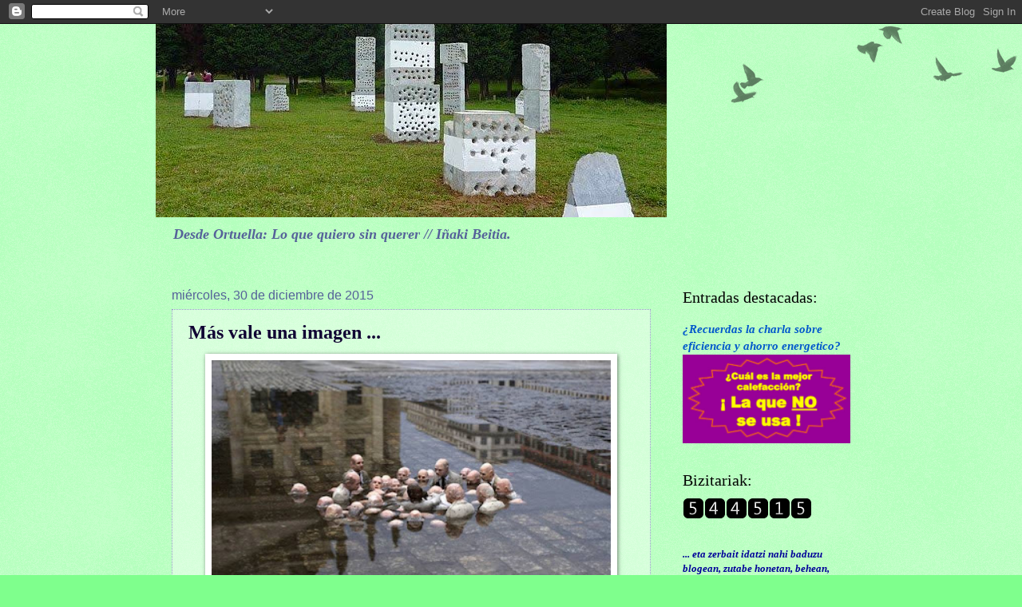

--- FILE ---
content_type: text/html; charset=UTF-8
request_url: https://pluralanitzak.blogspot.com/2015/12/blog-post.html
body_size: 21844
content:
<!DOCTYPE html>
<html class='v2' dir='ltr' lang='es'>
<head>
<link href='https://www.blogger.com/static/v1/widgets/335934321-css_bundle_v2.css' rel='stylesheet' type='text/css'/>
<meta content='width=1100' name='viewport'/>
<meta content='text/html; charset=UTF-8' http-equiv='Content-Type'/>
<meta content='blogger' name='generator'/>
<link href='https://pluralanitzak.blogspot.com/favicon.ico' rel='icon' type='image/x-icon'/>
<link href='http://pluralanitzak.blogspot.com/2015/12/blog-post.html' rel='canonical'/>
<link rel="alternate" type="application/atom+xml" title="Desde Ortuella: Lo que quiero sin querer - Atom" href="https://pluralanitzak.blogspot.com/feeds/posts/default" />
<link rel="alternate" type="application/rss+xml" title="Desde Ortuella: Lo que quiero sin querer - RSS" href="https://pluralanitzak.blogspot.com/feeds/posts/default?alt=rss" />
<link rel="service.post" type="application/atom+xml" title="Desde Ortuella: Lo que quiero sin querer - Atom" href="https://www.blogger.com/feeds/8838943398942449986/posts/default" />

<link rel="alternate" type="application/atom+xml" title="Desde Ortuella: Lo que quiero sin querer - Atom" href="https://pluralanitzak.blogspot.com/feeds/5486306705968310001/comments/default" />
<!--Can't find substitution for tag [blog.ieCssRetrofitLinks]-->
<link href='https://blogger.googleusercontent.com/img/b/R29vZ2xl/AVvXsEga20PYP5Kpvl4AMSKYzoaGL1yVDXT1grz7D_E3pm6GUwzWh4CdkxZ_DpepF1hC6asQhn8id1D3nVjxMV9Rbz_d-0Cfo-gBL3moJFYnsyeUX68QHLsJHKhxcaudkHMDonrZdTssF2rxKlY/s400/11855831_868491086532673_8267763459455442197_n.jpg' rel='image_src'/>
<meta content='http://pluralanitzak.blogspot.com/2015/12/blog-post.html' property='og:url'/>
<meta content='Más vale una imagen ...' property='og:title'/>
<meta content='    En estos tiempos no puede tener mas sentido esta escultura que se puede ver    en Berlín : &quot;Políticos debatiendo el calentamiento global...' property='og:description'/>
<meta content='https://blogger.googleusercontent.com/img/b/R29vZ2xl/AVvXsEga20PYP5Kpvl4AMSKYzoaGL1yVDXT1grz7D_E3pm6GUwzWh4CdkxZ_DpepF1hC6asQhn8id1D3nVjxMV9Rbz_d-0Cfo-gBL3moJFYnsyeUX68QHLsJHKhxcaudkHMDonrZdTssF2rxKlY/w1200-h630-p-k-no-nu/11855831_868491086532673_8267763459455442197_n.jpg' property='og:image'/>
<title>Desde Ortuella: Lo que quiero sin querer: Más vale una imagen ...</title>
<style id='page-skin-1' type='text/css'><!--
/*
-----------------------------------------------
Blogger Template Style
Name:     Watermark
Designer: Blogger
URL:      www.blogger.com
----------------------------------------------- */
/* Use this with templates/1ktemplate-*.html */
/* Content
----------------------------------------------- */
body {
font: italic bold 14px Georgia, Utopia, 'Palatino Linotype', Palatino, serif;
color: #100033;
background: #7fff8d url(https://resources.blogblog.com/blogblog/data/1kt/watermark/body_background_birds.png) repeat scroll top left;
}
html body .content-outer {
min-width: 0;
max-width: 100%;
width: 100%;
}
.content-outer {
font-size: 92%;
}
a:link {
text-decoration:none;
color: #0057cc;
}
a:visited {
text-decoration:none;
color: #226199;
}
a:hover {
text-decoration:underline;
color: #007aff;
}
.body-fauxcolumns .cap-top {
margin-top: 30px;
background: transparent url(https://resources.blogblog.com/blogblog/data/1kt/watermark/body_overlay_birds.png) no-repeat scroll top right;
height: 121px;
}
.content-inner {
padding: 0;
}
/* Header
----------------------------------------------- */
.header-inner .Header .titlewrapper,
.header-inner .Header .descriptionwrapper {
padding-left: 20px;
padding-right: 20px;
}
.Header h1 {
font: normal normal 80px Georgia, Utopia, 'Palatino Linotype', Palatino, serif;
color: #000000;
text-shadow: 2px 2px rgba(0, 0, 0, .1);
}
.Header h1 a {
color: #000000;
}
.Header .description {
font-size: 140%;
color: #556199;
}
/* Tabs
----------------------------------------------- */
.tabs-inner .section {
margin: 0 20px;
}
.tabs-inner .PageList, .tabs-inner .LinkList, .tabs-inner .Labels {
margin-left: -11px;
margin-right: -11px;
background-color: transparent;
border-top: 0 solid #ffffff;
border-bottom: 0 solid #ffffff;
-moz-box-shadow: 0 0 0 rgba(0, 0, 0, .3);
-webkit-box-shadow: 0 0 0 rgba(0, 0, 0, .3);
-goog-ms-box-shadow: 0 0 0 rgba(0, 0, 0, .3);
box-shadow: 0 0 0 rgba(0, 0, 0, .3);
}
.tabs-inner .PageList .widget-content,
.tabs-inner .LinkList .widget-content,
.tabs-inner .Labels .widget-content {
margin: -3px -11px;
background: transparent none  no-repeat scroll right;
}
.tabs-inner .widget ul {
padding: 2px 25px;
max-height: 34px;
background: transparent none no-repeat scroll left;
}
.tabs-inner .widget li {
border: none;
}
.tabs-inner .widget li a {
display: inline-block;
padding: .25em 1em;
font: normal normal 20px Georgia, Utopia, 'Palatino Linotype', Palatino, serif;
color: #00ff84;
border-right: 1px solid #7fff8d;
}
.tabs-inner .widget li:first-child a {
border-left: 1px solid #7fff8d;
}
.tabs-inner .widget li.selected a, .tabs-inner .widget li a:hover {
color: #17004c;
}
/* Headings
----------------------------------------------- */
h2 {
font: normal normal 20px Georgia, Utopia, 'Palatino Linotype', Palatino, serif;
color: #000000;
margin: 0 0 .5em;
}
h2.date-header {
font: normal normal 16px Arial, Tahoma, Helvetica, FreeSans, sans-serif;
color: #556199;
}
/* Main
----------------------------------------------- */
.main-inner .column-center-inner,
.main-inner .column-left-inner,
.main-inner .column-right-inner {
padding: 0 5px;
}
.main-outer {
margin-top: 0;
background: transparent none no-repeat scroll top left;
}
.main-inner {
padding-top: 30px;
}
.main-cap-top {
position: relative;
}
.main-cap-top .cap-right {
position: absolute;
height: 0;
width: 100%;
bottom: 0;
background: transparent none repeat-x scroll bottom center;
}
.main-cap-top .cap-left {
position: absolute;
height: 245px;
width: 280px;
right: 0;
bottom: 0;
background: transparent none no-repeat scroll bottom left;
}
/* Posts
----------------------------------------------- */
.post-outer {
padding: 15px 20px;
margin: 0 0 25px;
background: transparent url(https://resources.blogblog.com/blogblog/data/1kt/watermark/post_background_birds.png) repeat scroll top left;
_background-image: none;
border: dotted 1px #9999cc;
-moz-box-shadow: 0 0 0 rgba(0, 0, 0, .1);
-webkit-box-shadow: 0 0 0 rgba(0, 0, 0, .1);
-goog-ms-box-shadow: 0 0 0 rgba(0, 0, 0, .1);
box-shadow: 0 0 0 rgba(0, 0, 0, .1);
}
h3.post-title {
font: normal bold 24px Georgia, Utopia, 'Palatino Linotype', Palatino, serif;
margin: 0;
}
.comments h4 {
font: normal bold 24px Georgia, Utopia, 'Palatino Linotype', Palatino, serif;
margin: 1em 0 0;
}
.post-body {
font-size: 105%;
line-height: 1.5;
position: relative;
}
.post-header {
margin: 0 0 1em;
color: #556199;
}
.post-footer {
margin: 10px 0 0;
padding: 10px 0 0;
color: #556199;
border-top: dashed 1px #777777;
}
#blog-pager {
font-size: 140%
}
#comments .comment-author {
padding-top: 1.5em;
border-top: dashed 1px #777777;
background-position: 0 1.5em;
}
#comments .comment-author:first-child {
padding-top: 0;
border-top: none;
}
.avatar-image-container {
margin: .2em 0 0;
}
/* Comments
----------------------------------------------- */
.comments .comments-content .icon.blog-author {
background-repeat: no-repeat;
background-image: url([data-uri]);
}
.comments .comments-content .loadmore a {
border-top: 1px solid #777777;
border-bottom: 1px solid #777777;
}
.comments .continue {
border-top: 2px solid #777777;
}
/* Widgets
----------------------------------------------- */
.widget ul, .widget #ArchiveList ul.flat {
padding: 0;
list-style: none;
}
.widget ul li, .widget #ArchiveList ul.flat li {
padding: .35em 0;
text-indent: 0;
border-top: dashed 1px #777777;
}
.widget ul li:first-child, .widget #ArchiveList ul.flat li:first-child {
border-top: none;
}
.widget .post-body ul {
list-style: disc;
}
.widget .post-body ul li {
border: none;
}
.widget .zippy {
color: #777777;
}
.post-body img, .post-body .tr-caption-container, .Profile img, .Image img,
.BlogList .item-thumbnail img {
padding: 5px;
background: #fff;
-moz-box-shadow: 1px 1px 5px rgba(0, 0, 0, .5);
-webkit-box-shadow: 1px 1px 5px rgba(0, 0, 0, .5);
-goog-ms-box-shadow: 1px 1px 5px rgba(0, 0, 0, .5);
box-shadow: 1px 1px 5px rgba(0, 0, 0, .5);
}
.post-body img, .post-body .tr-caption-container {
padding: 8px;
}
.post-body .tr-caption-container {
color: #333333;
}
.post-body .tr-caption-container img {
padding: 0;
background: transparent;
border: none;
-moz-box-shadow: 0 0 0 rgba(0, 0, 0, .1);
-webkit-box-shadow: 0 0 0 rgba(0, 0, 0, .1);
-goog-ms-box-shadow: 0 0 0 rgba(0, 0, 0, .1);
box-shadow: 0 0 0 rgba(0, 0, 0, .1);
}
/* Footer
----------------------------------------------- */
.footer-outer {
color:#9999cc;
background: #002233 url(https://resources.blogblog.com/blogblog/data/1kt/watermark/body_background_navigator.png) repeat scroll top left;
}
.footer-outer a {
color: #55a6ff;
}
.footer-outer a:visited {
color: #3284dd;
}
.footer-outer a:hover {
color: #77b1ff;
}
.footer-outer .widget h2 {
color: #bbbbee;
}
/* Mobile
----------------------------------------------- */
body.mobile  {
background-size: 100% auto;
}
.mobile .body-fauxcolumn-outer {
background: transparent none repeat scroll top left;
}
html .mobile .mobile-date-outer {
border-bottom: none;
background: transparent url(https://resources.blogblog.com/blogblog/data/1kt/watermark/post_background_birds.png) repeat scroll top left;
_background-image: none;
margin-bottom: 10px;
}
.mobile .main-inner .date-outer {
padding: 0;
}
.mobile .main-inner .date-header {
margin: 10px;
}
.mobile .main-cap-top {
z-index: -1;
}
.mobile .content-outer {
font-size: 100%;
}
.mobile .post-outer {
padding: 10px;
}
.mobile .main-cap-top .cap-left {
background: transparent none no-repeat scroll bottom left;
}
.mobile .body-fauxcolumns .cap-top {
margin: 0;
}
.mobile-link-button {
background: transparent url(https://resources.blogblog.com/blogblog/data/1kt/watermark/post_background_birds.png) repeat scroll top left;
}
.mobile-link-button a:link, .mobile-link-button a:visited {
color: #0057cc;
}
.mobile-index-date .date-header {
color: #556199;
}
.mobile-index-contents {
color: #100033;
}
.mobile .tabs-inner .section {
margin: 0;
}
.mobile .tabs-inner .PageList {
margin-left: 0;
margin-right: 0;
}
.mobile .tabs-inner .PageList .widget-content {
margin: 0;
color: #17004c;
background: transparent url(https://resources.blogblog.com/blogblog/data/1kt/watermark/post_background_birds.png) repeat scroll top left;
}
.mobile .tabs-inner .PageList .widget-content .pagelist-arrow {
border-left: 1px solid #7fff8d;
}

--></style>
<style id='template-skin-1' type='text/css'><!--
body {
min-width: 890px;
}
.content-outer, .content-fauxcolumn-outer, .region-inner {
min-width: 890px;
max-width: 890px;
_width: 890px;
}
.main-inner .columns {
padding-left: 0px;
padding-right: 250px;
}
.main-inner .fauxcolumn-center-outer {
left: 0px;
right: 250px;
/* IE6 does not respect left and right together */
_width: expression(this.parentNode.offsetWidth -
parseInt("0px") -
parseInt("250px") + 'px');
}
.main-inner .fauxcolumn-left-outer {
width: 0px;
}
.main-inner .fauxcolumn-right-outer {
width: 250px;
}
.main-inner .column-left-outer {
width: 0px;
right: 100%;
margin-left: -0px;
}
.main-inner .column-right-outer {
width: 250px;
margin-right: -250px;
}
#layout {
min-width: 0;
}
#layout .content-outer {
min-width: 0;
width: 800px;
}
#layout .region-inner {
min-width: 0;
width: auto;
}
body#layout div.add_widget {
padding: 8px;
}
body#layout div.add_widget a {
margin-left: 32px;
}
--></style>
<link href='https://www.blogger.com/dyn-css/authorization.css?targetBlogID=8838943398942449986&amp;zx=d0df98b4-7f5a-49a5-84c0-23daeaa58e80' media='none' onload='if(media!=&#39;all&#39;)media=&#39;all&#39;' rel='stylesheet'/><noscript><link href='https://www.blogger.com/dyn-css/authorization.css?targetBlogID=8838943398942449986&amp;zx=d0df98b4-7f5a-49a5-84c0-23daeaa58e80' rel='stylesheet'/></noscript>
<meta name='google-adsense-platform-account' content='ca-host-pub-1556223355139109'/>
<meta name='google-adsense-platform-domain' content='blogspot.com'/>

</head>
<body class='loading variant-birds'>
<div class='navbar section' id='navbar' name='Barra de navegación'><div class='widget Navbar' data-version='1' id='Navbar1'><script type="text/javascript">
    function setAttributeOnload(object, attribute, val) {
      if(window.addEventListener) {
        window.addEventListener('load',
          function(){ object[attribute] = val; }, false);
      } else {
        window.attachEvent('onload', function(){ object[attribute] = val; });
      }
    }
  </script>
<div id="navbar-iframe-container"></div>
<script type="text/javascript" src="https://apis.google.com/js/platform.js"></script>
<script type="text/javascript">
      gapi.load("gapi.iframes:gapi.iframes.style.bubble", function() {
        if (gapi.iframes && gapi.iframes.getContext) {
          gapi.iframes.getContext().openChild({
              url: 'https://www.blogger.com/navbar/8838943398942449986?po\x3d5486306705968310001\x26origin\x3dhttps://pluralanitzak.blogspot.com',
              where: document.getElementById("navbar-iframe-container"),
              id: "navbar-iframe"
          });
        }
      });
    </script><script type="text/javascript">
(function() {
var script = document.createElement('script');
script.type = 'text/javascript';
script.src = '//pagead2.googlesyndication.com/pagead/js/google_top_exp.js';
var head = document.getElementsByTagName('head')[0];
if (head) {
head.appendChild(script);
}})();
</script>
</div></div>
<div class='body-fauxcolumns'>
<div class='fauxcolumn-outer body-fauxcolumn-outer'>
<div class='cap-top'>
<div class='cap-left'></div>
<div class='cap-right'></div>
</div>
<div class='fauxborder-left'>
<div class='fauxborder-right'></div>
<div class='fauxcolumn-inner'>
</div>
</div>
<div class='cap-bottom'>
<div class='cap-left'></div>
<div class='cap-right'></div>
</div>
</div>
</div>
<div class='content'>
<div class='content-fauxcolumns'>
<div class='fauxcolumn-outer content-fauxcolumn-outer'>
<div class='cap-top'>
<div class='cap-left'></div>
<div class='cap-right'></div>
</div>
<div class='fauxborder-left'>
<div class='fauxborder-right'></div>
<div class='fauxcolumn-inner'>
</div>
</div>
<div class='cap-bottom'>
<div class='cap-left'></div>
<div class='cap-right'></div>
</div>
</div>
</div>
<div class='content-outer'>
<div class='content-cap-top cap-top'>
<div class='cap-left'></div>
<div class='cap-right'></div>
</div>
<div class='fauxborder-left content-fauxborder-left'>
<div class='fauxborder-right content-fauxborder-right'></div>
<div class='content-inner'>
<header>
<div class='header-outer'>
<div class='header-cap-top cap-top'>
<div class='cap-left'></div>
<div class='cap-right'></div>
</div>
<div class='fauxborder-left header-fauxborder-left'>
<div class='fauxborder-right header-fauxborder-right'></div>
<div class='region-inner header-inner'>
<div class='header section' id='header' name='Cabecera'><div class='widget Header' data-version='1' id='Header1'>
<div id='header-inner'>
<a href='https://pluralanitzak.blogspot.com/' style='display: block'>
<img alt='Desde Ortuella: Lo que quiero sin querer' height='242px; ' id='Header1_headerimg' src='https://blogger.googleusercontent.com/img/b/R29vZ2xl/AVvXsEj4GsdLZbyP5D_Qvg9sw9GyLToXLqd9fniYjuRI_T8eUUCLBPcSKc8wvTW3bsi1D5zbneWcrIRChxMa6mx52j71lEXfCHnBiEISpn0_MtTmcJ63bq4Iu49RstdktNk1-Z7ufyfjR2Rk3NU/s860/cabecera.jpg' style='display: block' width='640px; '/>
</a>
<div class='descriptionwrapper'>
<p class='description'><span>Desde Ortuella: Lo que quiero sin querer // Iñaki Beitia.</span></p>
</div>
</div>
</div></div>
</div>
</div>
<div class='header-cap-bottom cap-bottom'>
<div class='cap-left'></div>
<div class='cap-right'></div>
</div>
</div>
</header>
<div class='tabs-outer'>
<div class='tabs-cap-top cap-top'>
<div class='cap-left'></div>
<div class='cap-right'></div>
</div>
<div class='fauxborder-left tabs-fauxborder-left'>
<div class='fauxborder-right tabs-fauxborder-right'></div>
<div class='region-inner tabs-inner'>
<div class='tabs no-items section' id='crosscol' name='Multicolumnas'></div>
<div class='tabs no-items section' id='crosscol-overflow' name='Cross-Column 2'></div>
</div>
</div>
<div class='tabs-cap-bottom cap-bottom'>
<div class='cap-left'></div>
<div class='cap-right'></div>
</div>
</div>
<div class='main-outer'>
<div class='main-cap-top cap-top'>
<div class='cap-left'></div>
<div class='cap-right'></div>
</div>
<div class='fauxborder-left main-fauxborder-left'>
<div class='fauxborder-right main-fauxborder-right'></div>
<div class='region-inner main-inner'>
<div class='columns fauxcolumns'>
<div class='fauxcolumn-outer fauxcolumn-center-outer'>
<div class='cap-top'>
<div class='cap-left'></div>
<div class='cap-right'></div>
</div>
<div class='fauxborder-left'>
<div class='fauxborder-right'></div>
<div class='fauxcolumn-inner'>
</div>
</div>
<div class='cap-bottom'>
<div class='cap-left'></div>
<div class='cap-right'></div>
</div>
</div>
<div class='fauxcolumn-outer fauxcolumn-left-outer'>
<div class='cap-top'>
<div class='cap-left'></div>
<div class='cap-right'></div>
</div>
<div class='fauxborder-left'>
<div class='fauxborder-right'></div>
<div class='fauxcolumn-inner'>
</div>
</div>
<div class='cap-bottom'>
<div class='cap-left'></div>
<div class='cap-right'></div>
</div>
</div>
<div class='fauxcolumn-outer fauxcolumn-right-outer'>
<div class='cap-top'>
<div class='cap-left'></div>
<div class='cap-right'></div>
</div>
<div class='fauxborder-left'>
<div class='fauxborder-right'></div>
<div class='fauxcolumn-inner'>
</div>
</div>
<div class='cap-bottom'>
<div class='cap-left'></div>
<div class='cap-right'></div>
</div>
</div>
<!-- corrects IE6 width calculation -->
<div class='columns-inner'>
<div class='column-center-outer'>
<div class='column-center-inner'>
<div class='main section' id='main' name='Principal'><div class='widget Blog' data-version='1' id='Blog1'>
<div class='blog-posts hfeed'>

          <div class="date-outer">
        
<h2 class='date-header'><span>miércoles, 30 de diciembre de 2015</span></h2>

          <div class="date-posts">
        
<div class='post-outer'>
<div class='post hentry uncustomized-post-template' itemprop='blogPost' itemscope='itemscope' itemtype='http://schema.org/BlogPosting'>
<meta content='https://blogger.googleusercontent.com/img/b/R29vZ2xl/AVvXsEga20PYP5Kpvl4AMSKYzoaGL1yVDXT1grz7D_E3pm6GUwzWh4CdkxZ_DpepF1hC6asQhn8id1D3nVjxMV9Rbz_d-0Cfo-gBL3moJFYnsyeUX68QHLsJHKhxcaudkHMDonrZdTssF2rxKlY/s400/11855831_868491086532673_8267763459455442197_n.jpg' itemprop='image_url'/>
<meta content='8838943398942449986' itemprop='blogId'/>
<meta content='5486306705968310001' itemprop='postId'/>
<a name='5486306705968310001'></a>
<h3 class='post-title entry-title' itemprop='name'>
Más vale una imagen ...
</h3>
<div class='post-header'>
<div class='post-header-line-1'></div>
</div>
<div class='post-body entry-content' id='post-body-5486306705968310001' itemprop='description articleBody'>
<div class="separator" style="clear: both; text-align: center;">
<a href="https://blogger.googleusercontent.com/img/b/R29vZ2xl/AVvXsEga20PYP5Kpvl4AMSKYzoaGL1yVDXT1grz7D_E3pm6GUwzWh4CdkxZ_DpepF1hC6asQhn8id1D3nVjxMV9Rbz_d-0Cfo-gBL3moJFYnsyeUX68QHLsJHKhxcaudkHMDonrZdTssF2rxKlY/s1600/11855831_868491086532673_8267763459455442197_n.jpg" imageanchor="1" style="margin-left: 1em; margin-right: 1em;"><img border="0" height="337" src="https://blogger.googleusercontent.com/img/b/R29vZ2xl/AVvXsEga20PYP5Kpvl4AMSKYzoaGL1yVDXT1grz7D_E3pm6GUwzWh4CdkxZ_DpepF1hC6asQhn8id1D3nVjxMV9Rbz_d-0Cfo-gBL3moJFYnsyeUX68QHLsJHKhxcaudkHMDonrZdTssF2rxKlY/s400/11855831_868491086532673_8267763459455442197_n.jpg" width="500" /></a></div>
<br />
<div style="text-align: center;">
<span style="background-color: white; color: #666666; font-size: 12px; line-height: 14.6182px;"><span style="font-family: Georgia, Times New Roman, serif;">En estos tiempos no puede tener mas sentido esta escultura que se puede ver</span></span></div>
<div style="text-align: center;">
<span style="background-color: white;"><span style="font-family: Georgia, Times New Roman, serif;"><span style="color: #666666;"><span style="font-size: 12px; line-height: 14.6182px;">&nbsp;en&nbsp;Berlín&nbsp;: "Políticos&nbsp;debatiendo el calentamiento global"</span></span></span></span></div>
<div style='clear: both;'></div>
</div>
<div class='post-footer'>
<div class='post-footer-line post-footer-line-1'>
<span class='post-author vcard'>
</span>
<span class='post-timestamp'>
</span>
<span class='post-comment-link'>
</span>
<span class='post-icons'>
<span class='item-action'>
<a href='https://www.blogger.com/email-post/8838943398942449986/5486306705968310001' title='Enviar entrada por correo electrónico'>
<img alt='' class='icon-action' height='13' src='https://resources.blogblog.com/img/icon18_email.gif' width='18'/>
</a>
</span>
<span class='item-control blog-admin pid-484837904'>
<a href='https://www.blogger.com/post-edit.g?blogID=8838943398942449986&postID=5486306705968310001&from=pencil' title='Editar entrada'>
<img alt='' class='icon-action' height='18' src='https://resources.blogblog.com/img/icon18_edit_allbkg.gif' width='18'/>
</a>
</span>
</span>
<div class='post-share-buttons goog-inline-block'>
<a class='goog-inline-block share-button sb-email' href='https://www.blogger.com/share-post.g?blogID=8838943398942449986&postID=5486306705968310001&target=email' target='_blank' title='Enviar por correo electrónico'><span class='share-button-link-text'>Enviar por correo electrónico</span></a><a class='goog-inline-block share-button sb-blog' href='https://www.blogger.com/share-post.g?blogID=8838943398942449986&postID=5486306705968310001&target=blog' onclick='window.open(this.href, "_blank", "height=270,width=475"); return false;' target='_blank' title='Escribe un blog'><span class='share-button-link-text'>Escribe un blog</span></a><a class='goog-inline-block share-button sb-twitter' href='https://www.blogger.com/share-post.g?blogID=8838943398942449986&postID=5486306705968310001&target=twitter' target='_blank' title='Compartir en X'><span class='share-button-link-text'>Compartir en X</span></a><a class='goog-inline-block share-button sb-facebook' href='https://www.blogger.com/share-post.g?blogID=8838943398942449986&postID=5486306705968310001&target=facebook' onclick='window.open(this.href, "_blank", "height=430,width=640"); return false;' target='_blank' title='Compartir con Facebook'><span class='share-button-link-text'>Compartir con Facebook</span></a><a class='goog-inline-block share-button sb-pinterest' href='https://www.blogger.com/share-post.g?blogID=8838943398942449986&postID=5486306705968310001&target=pinterest' target='_blank' title='Compartir en Pinterest'><span class='share-button-link-text'>Compartir en Pinterest</span></a>
</div>
</div>
<div class='post-footer-line post-footer-line-2'>
<span class='post-labels'>
</span>
</div>
<div class='post-footer-line post-footer-line-3'>
<span class='post-location'>
</span>
</div>
</div>
</div>
<div class='comments' id='comments'>
<a name='comments'></a>
<h4>No hay comentarios:</h4>
<div id='Blog1_comments-block-wrapper'>
<dl class='avatar-comment-indent' id='comments-block'>
</dl>
</div>
<p class='comment-footer'>
<a href='https://www.blogger.com/comment/fullpage/post/8838943398942449986/5486306705968310001' onclick=''>Publicar un comentario</a>
</p>
</div>
</div>

        </div></div>
      
</div>
<div class='blog-pager' id='blog-pager'>
<span id='blog-pager-newer-link'>
<a class='blog-pager-newer-link' href='https://pluralanitzak.blogspot.com/2016/01/2016-danos-otra-pagina-en-blanco.html' id='Blog1_blog-pager-newer-link' title='Entrada más reciente'>Entrada más reciente</a>
</span>
<span id='blog-pager-older-link'>
<a class='blog-pager-older-link' href='https://pluralanitzak.blogspot.com/2015/12/cuento-para-hoy_29.html' id='Blog1_blog-pager-older-link' title='Entrada antigua'>Entrada antigua</a>
</span>
<a class='home-link' href='https://pluralanitzak.blogspot.com/'>Inicio</a>
</div>
<div class='clear'></div>
<div class='post-feeds'>
<div class='feed-links'>
Suscribirse a:
<a class='feed-link' href='https://pluralanitzak.blogspot.com/feeds/5486306705968310001/comments/default' target='_blank' type='application/atom+xml'>Enviar comentarios (Atom)</a>
</div>
</div>
</div></div>
</div>
</div>
<div class='column-left-outer'>
<div class='column-left-inner'>
<aside>
</aside>
</div>
</div>
<div class='column-right-outer'>
<div class='column-right-inner'>
<aside>
<div class='sidebar section' id='sidebar-right-1'><div class='widget FeaturedPost' data-version='1' id='FeaturedPost1'>
<h2 class='title'>Entradas destacadas:</h2>
<div class='post-summary'>
<h3><a href='https://pluralanitzak.blogspot.com/2015/12/recuerdas-la-charla-sobre-eficiencia-y.html'>&#191;Recuerdas la charla sobre eficiencia y ahorro energetico?</a></h3>
<img class='image' src='https://lh3.googleusercontent.com/blogger_img_proxy/AEn0k_tK89iTDgDWhUtRLNOK7rWI4LBc6cv5R5nQxiCAA5GPD_hnDH5GW4-xUgYSlXLJ9O5Zzl2txDFpOlMYf6Rm6p2xpHee5Z6rOWSahWJVYoZANhalzIYVe0j9VxYdOjn4Pij-6Cju8_Dm=s0-d'/>
</div>
<style type='text/css'>
    .image {
      width: 100%;
    }
  </style>
<div class='clear'></div>
</div><div class='widget HTML' data-version='1' id='HTML1'>
<h2 class='title'>Bizitariak:</h2>
<div class='widget-content'>
<script type="text/javascript" src="https://counter1.fcs.ovh/private/counter.js?c=q48j6h1fxr5d9ltzcu7nndxfkdxbl25h"></script>
<noscript><a href="https://www.contadorvisitasgratis.com" title="contador de visitas blogger"><img src="https://counter1.fcs.ovh/private/contadorvisitasgratis.php?c=q48j6h1fxr5d9ltzcu7nndxfkdxbl25h" border="0" title="contador de visitas blogger" alt="contador de visitas blogger" /></a></noscript>
</div>
<div class='clear'></div>
</div><div class='widget Text' data-version='1' id='Text2'>
<div class='widget-content'>
<strong><span =""  style="color:#000099;">... eta zerbait idatzi nahi baduzu blogean, zutabe honetan, behean, duzu nire postaren</span></strong><strong style="font-size: 100%;"><span =""  style="color:#000099;"> helbidea. Bidali hona zuen ekarpenak eta oso arraroak ez badira guztiok ikusiko ditugu.</span></strong>
</div>
<div class='clear'></div>
</div><div class='widget Text' data-version='1' id='Text3'>
<h2 class='title'>Harremanetan / Para contactar...</h2>
<div class='widget-content'>
<div   style="font-style: normal; font-variant: normal; font-weight: normal; line-height: normal;font-family:Georgia, serif;font-size:100%;"><span style="font-family: Georgia, serif; font-size: 100%; font-style: normal; font-variant: normal; font-weight: normal; line-height: normal;font-family:Georgia, serif;font-size:100%;"><a href="mailto:inakibeitia@euskaltel.net" style="font-family: Georgia, serif; font-size: 100%; font-variant: normal; line-height: normal;">inakibeitiagonzalez@gmail.com</a><br /><br /></span><div><div face="Georgia, serif" size="3" style="font-family: Georgia, serif; font-size: 100%; font-style: normal; font-variant: normal; font-weight: normal; line-height: normal;"></div></div></div>
</div>
<div class='clear'></div>
</div><div class='widget BlogSearch' data-version='1' id='BlogSearch1'>
<h2 class='title'>Busca en el blog lo que necesites / Bilatzailea.</h2>
<div class='widget-content'>
<div id='BlogSearch1_form'>
<form action='https://pluralanitzak.blogspot.com/search' class='gsc-search-box' target='_top'>
<table cellpadding='0' cellspacing='0' class='gsc-search-box'>
<tbody>
<tr>
<td class='gsc-input'>
<input autocomplete='off' class='gsc-input' name='q' size='10' title='search' type='text' value=''/>
</td>
<td class='gsc-search-button'>
<input class='gsc-search-button' title='search' type='submit' value='Buscar'/>
</td>
</tr>
</tbody>
</table>
</form>
</div>
</div>
<div class='clear'></div>
</div><div class='widget Label' data-version='1' id='Label1'>
<div class='widget-content list-label-widget-content'>
<ul>
<li>
<a dir='ltr' href='https://pluralanitzak.blogspot.com/search/label/Actua'>Actua</a>
<span dir='ltr'>(455)</span>
</li>
<li>
<a dir='ltr' href='https://pluralanitzak.blogspot.com/search/label/Articulos'>Articulos</a>
<span dir='ltr'>(149)</span>
</li>
<li>
<a dir='ltr' href='https://pluralanitzak.blogspot.com/search/label/Cine%20los%20jueves'>Cine los jueves</a>
<span dir='ltr'>(117)</span>
</li>
<li>
<a dir='ltr' href='https://pluralanitzak.blogspot.com/search/label/Coke%20ez'>Coke ez</a>
<span dir='ltr'>(88)</span>
</li>
<li>
<a dir='ltr' href='https://pluralanitzak.blogspot.com/search/label/Comer%20sano'>Comer sano</a>
<span dir='ltr'>(67)</span>
</li>
<li>
<a dir='ltr' href='https://pluralanitzak.blogspot.com/search/label/Corrupcion'>Corrupcion</a>
<span dir='ltr'>(14)</span>
</li>
<li>
<a dir='ltr' href='https://pluralanitzak.blogspot.com/search/label/Cuentos%20para%20pensar'>Cuentos para pensar</a>
<span dir='ltr'>(329)</span>
</li>
<li>
<a dir='ltr' href='https://pluralanitzak.blogspot.com/search/label/Denuncias'>Denuncias</a>
<span dir='ltr'>(582)</span>
</li>
<li>
<a dir='ltr' href='https://pluralanitzak.blogspot.com/search/label/Documentales'>Documentales</a>
<span dir='ltr'>(239)</span>
</li>
<li>
<a dir='ltr' href='https://pluralanitzak.blogspot.com/search/label/El%20nuevo%20PGOU'>El nuevo PGOU</a>
<span dir='ltr'>(68)</span>
</li>
<li>
<a dir='ltr' href='https://pluralanitzak.blogspot.com/search/label/El%20pueblo%20que%20queremos'>El pueblo que queremos</a>
<span dir='ltr'>(274)</span>
</li>
<li>
<a dir='ltr' href='https://pluralanitzak.blogspot.com/search/label/Fotodenuncias'>Fotodenuncias</a>
<span dir='ltr'>(108)</span>
</li>
<li>
<a dir='ltr' href='https://pluralanitzak.blogspot.com/search/label/Frases'>Frases</a>
<span dir='ltr'>(65)</span>
</li>
<li>
<a dir='ltr' href='https://pluralanitzak.blogspot.com/search/label/Horno%20de%20Golifar'>Horno de Golifar</a>
<span dir='ltr'>(12)</span>
</li>
<li>
<a dir='ltr' href='https://pluralanitzak.blogspot.com/search/label/Humor'>Humor</a>
<span dir='ltr'>(118)</span>
</li>
<li>
<a dir='ltr' href='https://pluralanitzak.blogspot.com/search/label/Jugando'>Jugando</a>
<span dir='ltr'>(1)</span>
</li>
<li>
<a dir='ltr' href='https://pluralanitzak.blogspot.com/search/label/Justicia%20social.'>Justicia social.</a>
<span dir='ltr'>(39)</span>
</li>
<li>
<a dir='ltr' href='https://pluralanitzak.blogspot.com/search/label/Kultur%20etxe%20berria'>Kultur etxe berria</a>
<span dir='ltr'>(35)</span>
</li>
<li>
<a dir='ltr' href='https://pluralanitzak.blogspot.com/search/label/Malos%20olores'>Malos olores</a>
<span dir='ltr'>(49)</span>
</li>
<li>
<a dir='ltr' href='https://pluralanitzak.blogspot.com/search/label/Mejoramos%20la%20balsa'>Mejoramos la balsa</a>
<span dir='ltr'>(125)</span>
</li>
<li>
<a dir='ltr' href='https://pluralanitzak.blogspot.com/search/label/Mejorando%20el%20transporte%20publico'>Mejorando el transporte publico</a>
<span dir='ltr'>(63)</span>
</li>
<li>
<a dir='ltr' href='https://pluralanitzak.blogspot.com/search/label/Mundo'>Mundo</a>
<span dir='ltr'>(172)</span>
</li>
<li>
<a dir='ltr' href='https://pluralanitzak.blogspot.com/search/label/Musu-truk'>Musu-truk</a>
<span dir='ltr'>(22)</span>
</li>
<li>
<a dir='ltr' href='https://pluralanitzak.blogspot.com/search/label/Nuestras%20actividades'>Nuestras actividades</a>
<span dir='ltr'>(333)</span>
</li>
<li>
<a dir='ltr' href='https://pluralanitzak.blogspot.com/search/label/Ortuella%20solidaria'>Ortuella solidaria</a>
<span dir='ltr'>(57)</span>
</li>
<li>
<a dir='ltr' href='https://pluralanitzak.blogspot.com/search/label/Presupuestos'>Presupuestos</a>
<span dir='ltr'>(25)</span>
</li>
<li>
<a dir='ltr' href='https://pluralanitzak.blogspot.com/search/label/Primavera%20democratica'>Primavera democratica</a>
<span dir='ltr'>(13)</span>
</li>
<li>
<a dir='ltr' href='https://pluralanitzak.blogspot.com/search/label/Realidad%20Vasca'>Realidad Vasca</a>
<span dir='ltr'>(28)</span>
</li>
<li>
<a dir='ltr' href='https://pluralanitzak.blogspot.com/search/label/Regeneracion%20ecologica'>Regeneracion ecologica</a>
<span dir='ltr'>(113)</span>
</li>
<li>
<a dir='ltr' href='https://pluralanitzak.blogspot.com/search/label/Torres%20de%20alta%20tension'>Torres de alta tension</a>
<span dir='ltr'>(65)</span>
</li>
<li>
<a dir='ltr' href='https://pluralanitzak.blogspot.com/search/label/Tren%20de%20mercancias'>Tren de mercancias</a>
<span dir='ltr'>(39)</span>
</li>
<li>
<a dir='ltr' href='https://pluralanitzak.blogspot.com/search/label/Vertedero%20Golifar'>Vertedero Golifar</a>
<span dir='ltr'>(10)</span>
</li>
<li>
<a dir='ltr' href='https://pluralanitzak.blogspot.com/search/label/Viejos%20tesoros%20de%20Ortuella'>Viejos tesoros de Ortuella</a>
<span dir='ltr'>(129)</span>
</li>
<li>
<a dir='ltr' href='https://pluralanitzak.blogspot.com/search/label/Visto%20y%20oido%20por%20ah%C3%AD'>Visto y oido por ahí</a>
<span dir='ltr'>(414)</span>
</li>
<li>
<a dir='ltr' href='https://pluralanitzak.blogspot.com/search/label/Vivienda'>Vivienda</a>
<span dir='ltr'>(53)</span>
</li>
</ul>
<div class='clear'></div>
</div>
</div><div class='widget BlogArchive' data-version='1' id='BlogArchive1'>
<h2>Archivos por fechas:</h2>
<div class='widget-content'>
<div id='ArchiveList'>
<div id='BlogArchive1_ArchiveList'>
<ul class='hierarchy'>
<li class='archivedate collapsed'>
<a class='toggle' href='javascript:void(0)'>
<span class='zippy'>

        &#9658;&#160;
      
</span>
</a>
<a class='post-count-link' href='https://pluralanitzak.blogspot.com/2019/'>
2019
</a>
<span class='post-count' dir='ltr'>(26)</span>
<ul class='hierarchy'>
<li class='archivedate collapsed'>
<a class='toggle' href='javascript:void(0)'>
<span class='zippy'>

        &#9658;&#160;
      
</span>
</a>
<a class='post-count-link' href='https://pluralanitzak.blogspot.com/2019/12/'>
diciembre
</a>
<span class='post-count' dir='ltr'>(1)</span>
</li>
</ul>
<ul class='hierarchy'>
<li class='archivedate collapsed'>
<a class='toggle' href='javascript:void(0)'>
<span class='zippy'>

        &#9658;&#160;
      
</span>
</a>
<a class='post-count-link' href='https://pluralanitzak.blogspot.com/2019/06/'>
junio
</a>
<span class='post-count' dir='ltr'>(1)</span>
</li>
</ul>
<ul class='hierarchy'>
<li class='archivedate collapsed'>
<a class='toggle' href='javascript:void(0)'>
<span class='zippy'>

        &#9658;&#160;
      
</span>
</a>
<a class='post-count-link' href='https://pluralanitzak.blogspot.com/2019/05/'>
mayo
</a>
<span class='post-count' dir='ltr'>(4)</span>
</li>
</ul>
<ul class='hierarchy'>
<li class='archivedate collapsed'>
<a class='toggle' href='javascript:void(0)'>
<span class='zippy'>

        &#9658;&#160;
      
</span>
</a>
<a class='post-count-link' href='https://pluralanitzak.blogspot.com/2019/04/'>
abril
</a>
<span class='post-count' dir='ltr'>(2)</span>
</li>
</ul>
<ul class='hierarchy'>
<li class='archivedate collapsed'>
<a class='toggle' href='javascript:void(0)'>
<span class='zippy'>

        &#9658;&#160;
      
</span>
</a>
<a class='post-count-link' href='https://pluralanitzak.blogspot.com/2019/03/'>
marzo
</a>
<span class='post-count' dir='ltr'>(7)</span>
</li>
</ul>
<ul class='hierarchy'>
<li class='archivedate collapsed'>
<a class='toggle' href='javascript:void(0)'>
<span class='zippy'>

        &#9658;&#160;
      
</span>
</a>
<a class='post-count-link' href='https://pluralanitzak.blogspot.com/2019/02/'>
febrero
</a>
<span class='post-count' dir='ltr'>(5)</span>
</li>
</ul>
<ul class='hierarchy'>
<li class='archivedate collapsed'>
<a class='toggle' href='javascript:void(0)'>
<span class='zippy'>

        &#9658;&#160;
      
</span>
</a>
<a class='post-count-link' href='https://pluralanitzak.blogspot.com/2019/01/'>
enero
</a>
<span class='post-count' dir='ltr'>(6)</span>
</li>
</ul>
</li>
</ul>
<ul class='hierarchy'>
<li class='archivedate collapsed'>
<a class='toggle' href='javascript:void(0)'>
<span class='zippy'>

        &#9658;&#160;
      
</span>
</a>
<a class='post-count-link' href='https://pluralanitzak.blogspot.com/2018/'>
2018
</a>
<span class='post-count' dir='ltr'>(99)</span>
<ul class='hierarchy'>
<li class='archivedate collapsed'>
<a class='toggle' href='javascript:void(0)'>
<span class='zippy'>

        &#9658;&#160;
      
</span>
</a>
<a class='post-count-link' href='https://pluralanitzak.blogspot.com/2018/12/'>
diciembre
</a>
<span class='post-count' dir='ltr'>(6)</span>
</li>
</ul>
<ul class='hierarchy'>
<li class='archivedate collapsed'>
<a class='toggle' href='javascript:void(0)'>
<span class='zippy'>

        &#9658;&#160;
      
</span>
</a>
<a class='post-count-link' href='https://pluralanitzak.blogspot.com/2018/11/'>
noviembre
</a>
<span class='post-count' dir='ltr'>(9)</span>
</li>
</ul>
<ul class='hierarchy'>
<li class='archivedate collapsed'>
<a class='toggle' href='javascript:void(0)'>
<span class='zippy'>

        &#9658;&#160;
      
</span>
</a>
<a class='post-count-link' href='https://pluralanitzak.blogspot.com/2018/10/'>
octubre
</a>
<span class='post-count' dir='ltr'>(9)</span>
</li>
</ul>
<ul class='hierarchy'>
<li class='archivedate collapsed'>
<a class='toggle' href='javascript:void(0)'>
<span class='zippy'>

        &#9658;&#160;
      
</span>
</a>
<a class='post-count-link' href='https://pluralanitzak.blogspot.com/2018/09/'>
septiembre
</a>
<span class='post-count' dir='ltr'>(10)</span>
</li>
</ul>
<ul class='hierarchy'>
<li class='archivedate collapsed'>
<a class='toggle' href='javascript:void(0)'>
<span class='zippy'>

        &#9658;&#160;
      
</span>
</a>
<a class='post-count-link' href='https://pluralanitzak.blogspot.com/2018/08/'>
agosto
</a>
<span class='post-count' dir='ltr'>(9)</span>
</li>
</ul>
<ul class='hierarchy'>
<li class='archivedate collapsed'>
<a class='toggle' href='javascript:void(0)'>
<span class='zippy'>

        &#9658;&#160;
      
</span>
</a>
<a class='post-count-link' href='https://pluralanitzak.blogspot.com/2018/07/'>
julio
</a>
<span class='post-count' dir='ltr'>(5)</span>
</li>
</ul>
<ul class='hierarchy'>
<li class='archivedate collapsed'>
<a class='toggle' href='javascript:void(0)'>
<span class='zippy'>

        &#9658;&#160;
      
</span>
</a>
<a class='post-count-link' href='https://pluralanitzak.blogspot.com/2018/06/'>
junio
</a>
<span class='post-count' dir='ltr'>(10)</span>
</li>
</ul>
<ul class='hierarchy'>
<li class='archivedate collapsed'>
<a class='toggle' href='javascript:void(0)'>
<span class='zippy'>

        &#9658;&#160;
      
</span>
</a>
<a class='post-count-link' href='https://pluralanitzak.blogspot.com/2018/05/'>
mayo
</a>
<span class='post-count' dir='ltr'>(8)</span>
</li>
</ul>
<ul class='hierarchy'>
<li class='archivedate collapsed'>
<a class='toggle' href='javascript:void(0)'>
<span class='zippy'>

        &#9658;&#160;
      
</span>
</a>
<a class='post-count-link' href='https://pluralanitzak.blogspot.com/2018/04/'>
abril
</a>
<span class='post-count' dir='ltr'>(6)</span>
</li>
</ul>
<ul class='hierarchy'>
<li class='archivedate collapsed'>
<a class='toggle' href='javascript:void(0)'>
<span class='zippy'>

        &#9658;&#160;
      
</span>
</a>
<a class='post-count-link' href='https://pluralanitzak.blogspot.com/2018/03/'>
marzo
</a>
<span class='post-count' dir='ltr'>(9)</span>
</li>
</ul>
<ul class='hierarchy'>
<li class='archivedate collapsed'>
<a class='toggle' href='javascript:void(0)'>
<span class='zippy'>

        &#9658;&#160;
      
</span>
</a>
<a class='post-count-link' href='https://pluralanitzak.blogspot.com/2018/02/'>
febrero
</a>
<span class='post-count' dir='ltr'>(10)</span>
</li>
</ul>
<ul class='hierarchy'>
<li class='archivedate collapsed'>
<a class='toggle' href='javascript:void(0)'>
<span class='zippy'>

        &#9658;&#160;
      
</span>
</a>
<a class='post-count-link' href='https://pluralanitzak.blogspot.com/2018/01/'>
enero
</a>
<span class='post-count' dir='ltr'>(8)</span>
</li>
</ul>
</li>
</ul>
<ul class='hierarchy'>
<li class='archivedate collapsed'>
<a class='toggle' href='javascript:void(0)'>
<span class='zippy'>

        &#9658;&#160;
      
</span>
</a>
<a class='post-count-link' href='https://pluralanitzak.blogspot.com/2017/'>
2017
</a>
<span class='post-count' dir='ltr'>(126)</span>
<ul class='hierarchy'>
<li class='archivedate collapsed'>
<a class='toggle' href='javascript:void(0)'>
<span class='zippy'>

        &#9658;&#160;
      
</span>
</a>
<a class='post-count-link' href='https://pluralanitzak.blogspot.com/2017/12/'>
diciembre
</a>
<span class='post-count' dir='ltr'>(7)</span>
</li>
</ul>
<ul class='hierarchy'>
<li class='archivedate collapsed'>
<a class='toggle' href='javascript:void(0)'>
<span class='zippy'>

        &#9658;&#160;
      
</span>
</a>
<a class='post-count-link' href='https://pluralanitzak.blogspot.com/2017/11/'>
noviembre
</a>
<span class='post-count' dir='ltr'>(9)</span>
</li>
</ul>
<ul class='hierarchy'>
<li class='archivedate collapsed'>
<a class='toggle' href='javascript:void(0)'>
<span class='zippy'>

        &#9658;&#160;
      
</span>
</a>
<a class='post-count-link' href='https://pluralanitzak.blogspot.com/2017/10/'>
octubre
</a>
<span class='post-count' dir='ltr'>(9)</span>
</li>
</ul>
<ul class='hierarchy'>
<li class='archivedate collapsed'>
<a class='toggle' href='javascript:void(0)'>
<span class='zippy'>

        &#9658;&#160;
      
</span>
</a>
<a class='post-count-link' href='https://pluralanitzak.blogspot.com/2017/09/'>
septiembre
</a>
<span class='post-count' dir='ltr'>(7)</span>
</li>
</ul>
<ul class='hierarchy'>
<li class='archivedate collapsed'>
<a class='toggle' href='javascript:void(0)'>
<span class='zippy'>

        &#9658;&#160;
      
</span>
</a>
<a class='post-count-link' href='https://pluralanitzak.blogspot.com/2017/08/'>
agosto
</a>
<span class='post-count' dir='ltr'>(4)</span>
</li>
</ul>
<ul class='hierarchy'>
<li class='archivedate collapsed'>
<a class='toggle' href='javascript:void(0)'>
<span class='zippy'>

        &#9658;&#160;
      
</span>
</a>
<a class='post-count-link' href='https://pluralanitzak.blogspot.com/2017/07/'>
julio
</a>
<span class='post-count' dir='ltr'>(7)</span>
</li>
</ul>
<ul class='hierarchy'>
<li class='archivedate collapsed'>
<a class='toggle' href='javascript:void(0)'>
<span class='zippy'>

        &#9658;&#160;
      
</span>
</a>
<a class='post-count-link' href='https://pluralanitzak.blogspot.com/2017/06/'>
junio
</a>
<span class='post-count' dir='ltr'>(14)</span>
</li>
</ul>
<ul class='hierarchy'>
<li class='archivedate collapsed'>
<a class='toggle' href='javascript:void(0)'>
<span class='zippy'>

        &#9658;&#160;
      
</span>
</a>
<a class='post-count-link' href='https://pluralanitzak.blogspot.com/2017/05/'>
mayo
</a>
<span class='post-count' dir='ltr'>(12)</span>
</li>
</ul>
<ul class='hierarchy'>
<li class='archivedate collapsed'>
<a class='toggle' href='javascript:void(0)'>
<span class='zippy'>

        &#9658;&#160;
      
</span>
</a>
<a class='post-count-link' href='https://pluralanitzak.blogspot.com/2017/04/'>
abril
</a>
<span class='post-count' dir='ltr'>(13)</span>
</li>
</ul>
<ul class='hierarchy'>
<li class='archivedate collapsed'>
<a class='toggle' href='javascript:void(0)'>
<span class='zippy'>

        &#9658;&#160;
      
</span>
</a>
<a class='post-count-link' href='https://pluralanitzak.blogspot.com/2017/03/'>
marzo
</a>
<span class='post-count' dir='ltr'>(13)</span>
</li>
</ul>
<ul class='hierarchy'>
<li class='archivedate collapsed'>
<a class='toggle' href='javascript:void(0)'>
<span class='zippy'>

        &#9658;&#160;
      
</span>
</a>
<a class='post-count-link' href='https://pluralanitzak.blogspot.com/2017/02/'>
febrero
</a>
<span class='post-count' dir='ltr'>(15)</span>
</li>
</ul>
<ul class='hierarchy'>
<li class='archivedate collapsed'>
<a class='toggle' href='javascript:void(0)'>
<span class='zippy'>

        &#9658;&#160;
      
</span>
</a>
<a class='post-count-link' href='https://pluralanitzak.blogspot.com/2017/01/'>
enero
</a>
<span class='post-count' dir='ltr'>(16)</span>
</li>
</ul>
</li>
</ul>
<ul class='hierarchy'>
<li class='archivedate collapsed'>
<a class='toggle' href='javascript:void(0)'>
<span class='zippy'>

        &#9658;&#160;
      
</span>
</a>
<a class='post-count-link' href='https://pluralanitzak.blogspot.com/2016/'>
2016
</a>
<span class='post-count' dir='ltr'>(169)</span>
<ul class='hierarchy'>
<li class='archivedate collapsed'>
<a class='toggle' href='javascript:void(0)'>
<span class='zippy'>

        &#9658;&#160;
      
</span>
</a>
<a class='post-count-link' href='https://pluralanitzak.blogspot.com/2016/12/'>
diciembre
</a>
<span class='post-count' dir='ltr'>(14)</span>
</li>
</ul>
<ul class='hierarchy'>
<li class='archivedate collapsed'>
<a class='toggle' href='javascript:void(0)'>
<span class='zippy'>

        &#9658;&#160;
      
</span>
</a>
<a class='post-count-link' href='https://pluralanitzak.blogspot.com/2016/11/'>
noviembre
</a>
<span class='post-count' dir='ltr'>(12)</span>
</li>
</ul>
<ul class='hierarchy'>
<li class='archivedate collapsed'>
<a class='toggle' href='javascript:void(0)'>
<span class='zippy'>

        &#9658;&#160;
      
</span>
</a>
<a class='post-count-link' href='https://pluralanitzak.blogspot.com/2016/10/'>
octubre
</a>
<span class='post-count' dir='ltr'>(14)</span>
</li>
</ul>
<ul class='hierarchy'>
<li class='archivedate collapsed'>
<a class='toggle' href='javascript:void(0)'>
<span class='zippy'>

        &#9658;&#160;
      
</span>
</a>
<a class='post-count-link' href='https://pluralanitzak.blogspot.com/2016/09/'>
septiembre
</a>
<span class='post-count' dir='ltr'>(13)</span>
</li>
</ul>
<ul class='hierarchy'>
<li class='archivedate collapsed'>
<a class='toggle' href='javascript:void(0)'>
<span class='zippy'>

        &#9658;&#160;
      
</span>
</a>
<a class='post-count-link' href='https://pluralanitzak.blogspot.com/2016/08/'>
agosto
</a>
<span class='post-count' dir='ltr'>(11)</span>
</li>
</ul>
<ul class='hierarchy'>
<li class='archivedate collapsed'>
<a class='toggle' href='javascript:void(0)'>
<span class='zippy'>

        &#9658;&#160;
      
</span>
</a>
<a class='post-count-link' href='https://pluralanitzak.blogspot.com/2016/07/'>
julio
</a>
<span class='post-count' dir='ltr'>(10)</span>
</li>
</ul>
<ul class='hierarchy'>
<li class='archivedate collapsed'>
<a class='toggle' href='javascript:void(0)'>
<span class='zippy'>

        &#9658;&#160;
      
</span>
</a>
<a class='post-count-link' href='https://pluralanitzak.blogspot.com/2016/06/'>
junio
</a>
<span class='post-count' dir='ltr'>(14)</span>
</li>
</ul>
<ul class='hierarchy'>
<li class='archivedate collapsed'>
<a class='toggle' href='javascript:void(0)'>
<span class='zippy'>

        &#9658;&#160;
      
</span>
</a>
<a class='post-count-link' href='https://pluralanitzak.blogspot.com/2016/05/'>
mayo
</a>
<span class='post-count' dir='ltr'>(18)</span>
</li>
</ul>
<ul class='hierarchy'>
<li class='archivedate collapsed'>
<a class='toggle' href='javascript:void(0)'>
<span class='zippy'>

        &#9658;&#160;
      
</span>
</a>
<a class='post-count-link' href='https://pluralanitzak.blogspot.com/2016/04/'>
abril
</a>
<span class='post-count' dir='ltr'>(15)</span>
</li>
</ul>
<ul class='hierarchy'>
<li class='archivedate collapsed'>
<a class='toggle' href='javascript:void(0)'>
<span class='zippy'>

        &#9658;&#160;
      
</span>
</a>
<a class='post-count-link' href='https://pluralanitzak.blogspot.com/2016/03/'>
marzo
</a>
<span class='post-count' dir='ltr'>(15)</span>
</li>
</ul>
<ul class='hierarchy'>
<li class='archivedate collapsed'>
<a class='toggle' href='javascript:void(0)'>
<span class='zippy'>

        &#9658;&#160;
      
</span>
</a>
<a class='post-count-link' href='https://pluralanitzak.blogspot.com/2016/02/'>
febrero
</a>
<span class='post-count' dir='ltr'>(18)</span>
</li>
</ul>
<ul class='hierarchy'>
<li class='archivedate collapsed'>
<a class='toggle' href='javascript:void(0)'>
<span class='zippy'>

        &#9658;&#160;
      
</span>
</a>
<a class='post-count-link' href='https://pluralanitzak.blogspot.com/2016/01/'>
enero
</a>
<span class='post-count' dir='ltr'>(15)</span>
</li>
</ul>
</li>
</ul>
<ul class='hierarchy'>
<li class='archivedate expanded'>
<a class='toggle' href='javascript:void(0)'>
<span class='zippy toggle-open'>

        &#9660;&#160;
      
</span>
</a>
<a class='post-count-link' href='https://pluralanitzak.blogspot.com/2015/'>
2015
</a>
<span class='post-count' dir='ltr'>(197)</span>
<ul class='hierarchy'>
<li class='archivedate expanded'>
<a class='toggle' href='javascript:void(0)'>
<span class='zippy toggle-open'>

        &#9660;&#160;
      
</span>
</a>
<a class='post-count-link' href='https://pluralanitzak.blogspot.com/2015/12/'>
diciembre
</a>
<span class='post-count' dir='ltr'>(16)</span>
<ul class='posts'>
<li><a href='https://pluralanitzak.blogspot.com/2015/12/blog-post.html'>Más vale una imagen ...</a></li>
<li><a href='https://pluralanitzak.blogspot.com/2015/12/cuento-para-hoy_29.html'>Cuento para hoy:</a></li>
<li><a href='https://pluralanitzak.blogspot.com/2015/12/este-ano-no-hay-inocentada-en-el-blog.html'>Este año no hay inocentada en el blog.</a></li>
<li><a href='https://pluralanitzak.blogspot.com/2015/12/donde-han-escondido-la-plaza-otxartaga.html'>&#191;Dónde han escondido la Plaza Otxartaga y La Sagra...</a></li>
<li><a href='https://pluralanitzak.blogspot.com/2015/12/gabonak.html'>Gabonak:</a></li>
<li><a href='https://pluralanitzak.blogspot.com/2015/12/kontuzgabonak-heltzear-daude-eta.html'>Kontuz , gabonak heltzear daude eta!</a></li>
<li><a href='https://pluralanitzak.blogspot.com/2015/12/aviso-de-servicio-publico-ante-la.html'>Aviso de servicio público ante la próxima cita ele...</a></li>
<li><a href='https://pluralanitzak.blogspot.com/2015/12/parece-que-vuelven-la-carga.html'>Parece que vuelven a la carga:</a></li>
<li><a href='https://pluralanitzak.blogspot.com/2015/12/voluntariado-ambiental.html'>Voluntariado ambiental:</a></li>
<li><a href='https://pluralanitzak.blogspot.com/2015/12/paris-acuerdo-sobre-el-cambio-climatico.html'>Paris: &#191;Acuerdo sobre el cambio climático?</a></li>
<li><a href='https://pluralanitzak.blogspot.com/2015/12/tertulias-de-cine-diciembre.html'>Tertulias de cine: Diciembre.</a></li>
<li><a href='https://pluralanitzak.blogspot.com/2015/12/recuerdas-la-charla-sobre-eficiencia-y.html'>&#191;Recuerdas la charla sobre eficiencia y ahorro ene...</a></li>
<li><a href='https://pluralanitzak.blogspot.com/2015/12/resumen-del-milagro-economico-de-esta.html'>Resumen del &quot;milagro económico&quot; de esta legislatura:</a></li>
<li><a href='https://pluralanitzak.blogspot.com/2015/12/banca-fiare-sigue-para-adelante.html'>Banca Fiare sigue para adelante.</a></li>
<li><a href='https://pluralanitzak.blogspot.com/2015/12/cuento-para-hoy.html'>Cuento para hoy</a></li>
<li><a href='https://pluralanitzak.blogspot.com/2015/12/cancion-de-ortuella-en-los-anos-20.html'>Cancion de Ortuella en los años 20.</a></li>
</ul>
</li>
</ul>
<ul class='hierarchy'>
<li class='archivedate collapsed'>
<a class='toggle' href='javascript:void(0)'>
<span class='zippy'>

        &#9658;&#160;
      
</span>
</a>
<a class='post-count-link' href='https://pluralanitzak.blogspot.com/2015/11/'>
noviembre
</a>
<span class='post-count' dir='ltr'>(19)</span>
</li>
</ul>
<ul class='hierarchy'>
<li class='archivedate collapsed'>
<a class='toggle' href='javascript:void(0)'>
<span class='zippy'>

        &#9658;&#160;
      
</span>
</a>
<a class='post-count-link' href='https://pluralanitzak.blogspot.com/2015/10/'>
octubre
</a>
<span class='post-count' dir='ltr'>(16)</span>
</li>
</ul>
<ul class='hierarchy'>
<li class='archivedate collapsed'>
<a class='toggle' href='javascript:void(0)'>
<span class='zippy'>

        &#9658;&#160;
      
</span>
</a>
<a class='post-count-link' href='https://pluralanitzak.blogspot.com/2015/09/'>
septiembre
</a>
<span class='post-count' dir='ltr'>(14)</span>
</li>
</ul>
<ul class='hierarchy'>
<li class='archivedate collapsed'>
<a class='toggle' href='javascript:void(0)'>
<span class='zippy'>

        &#9658;&#160;
      
</span>
</a>
<a class='post-count-link' href='https://pluralanitzak.blogspot.com/2015/08/'>
agosto
</a>
<span class='post-count' dir='ltr'>(12)</span>
</li>
</ul>
<ul class='hierarchy'>
<li class='archivedate collapsed'>
<a class='toggle' href='javascript:void(0)'>
<span class='zippy'>

        &#9658;&#160;
      
</span>
</a>
<a class='post-count-link' href='https://pluralanitzak.blogspot.com/2015/07/'>
julio
</a>
<span class='post-count' dir='ltr'>(17)</span>
</li>
</ul>
<ul class='hierarchy'>
<li class='archivedate collapsed'>
<a class='toggle' href='javascript:void(0)'>
<span class='zippy'>

        &#9658;&#160;
      
</span>
</a>
<a class='post-count-link' href='https://pluralanitzak.blogspot.com/2015/06/'>
junio
</a>
<span class='post-count' dir='ltr'>(18)</span>
</li>
</ul>
<ul class='hierarchy'>
<li class='archivedate collapsed'>
<a class='toggle' href='javascript:void(0)'>
<span class='zippy'>

        &#9658;&#160;
      
</span>
</a>
<a class='post-count-link' href='https://pluralanitzak.blogspot.com/2015/05/'>
mayo
</a>
<span class='post-count' dir='ltr'>(19)</span>
</li>
</ul>
<ul class='hierarchy'>
<li class='archivedate collapsed'>
<a class='toggle' href='javascript:void(0)'>
<span class='zippy'>

        &#9658;&#160;
      
</span>
</a>
<a class='post-count-link' href='https://pluralanitzak.blogspot.com/2015/04/'>
abril
</a>
<span class='post-count' dir='ltr'>(16)</span>
</li>
</ul>
<ul class='hierarchy'>
<li class='archivedate collapsed'>
<a class='toggle' href='javascript:void(0)'>
<span class='zippy'>

        &#9658;&#160;
      
</span>
</a>
<a class='post-count-link' href='https://pluralanitzak.blogspot.com/2015/03/'>
marzo
</a>
<span class='post-count' dir='ltr'>(14)</span>
</li>
</ul>
<ul class='hierarchy'>
<li class='archivedate collapsed'>
<a class='toggle' href='javascript:void(0)'>
<span class='zippy'>

        &#9658;&#160;
      
</span>
</a>
<a class='post-count-link' href='https://pluralanitzak.blogspot.com/2015/02/'>
febrero
</a>
<span class='post-count' dir='ltr'>(18)</span>
</li>
</ul>
<ul class='hierarchy'>
<li class='archivedate collapsed'>
<a class='toggle' href='javascript:void(0)'>
<span class='zippy'>

        &#9658;&#160;
      
</span>
</a>
<a class='post-count-link' href='https://pluralanitzak.blogspot.com/2015/01/'>
enero
</a>
<span class='post-count' dir='ltr'>(18)</span>
</li>
</ul>
</li>
</ul>
<ul class='hierarchy'>
<li class='archivedate collapsed'>
<a class='toggle' href='javascript:void(0)'>
<span class='zippy'>

        &#9658;&#160;
      
</span>
</a>
<a class='post-count-link' href='https://pluralanitzak.blogspot.com/2014/'>
2014
</a>
<span class='post-count' dir='ltr'>(195)</span>
<ul class='hierarchy'>
<li class='archivedate collapsed'>
<a class='toggle' href='javascript:void(0)'>
<span class='zippy'>

        &#9658;&#160;
      
</span>
</a>
<a class='post-count-link' href='https://pluralanitzak.blogspot.com/2014/12/'>
diciembre
</a>
<span class='post-count' dir='ltr'>(17)</span>
</li>
</ul>
<ul class='hierarchy'>
<li class='archivedate collapsed'>
<a class='toggle' href='javascript:void(0)'>
<span class='zippy'>

        &#9658;&#160;
      
</span>
</a>
<a class='post-count-link' href='https://pluralanitzak.blogspot.com/2014/11/'>
noviembre
</a>
<span class='post-count' dir='ltr'>(15)</span>
</li>
</ul>
<ul class='hierarchy'>
<li class='archivedate collapsed'>
<a class='toggle' href='javascript:void(0)'>
<span class='zippy'>

        &#9658;&#160;
      
</span>
</a>
<a class='post-count-link' href='https://pluralanitzak.blogspot.com/2014/10/'>
octubre
</a>
<span class='post-count' dir='ltr'>(18)</span>
</li>
</ul>
<ul class='hierarchy'>
<li class='archivedate collapsed'>
<a class='toggle' href='javascript:void(0)'>
<span class='zippy'>

        &#9658;&#160;
      
</span>
</a>
<a class='post-count-link' href='https://pluralanitzak.blogspot.com/2014/09/'>
septiembre
</a>
<span class='post-count' dir='ltr'>(15)</span>
</li>
</ul>
<ul class='hierarchy'>
<li class='archivedate collapsed'>
<a class='toggle' href='javascript:void(0)'>
<span class='zippy'>

        &#9658;&#160;
      
</span>
</a>
<a class='post-count-link' href='https://pluralanitzak.blogspot.com/2014/08/'>
agosto
</a>
<span class='post-count' dir='ltr'>(11)</span>
</li>
</ul>
<ul class='hierarchy'>
<li class='archivedate collapsed'>
<a class='toggle' href='javascript:void(0)'>
<span class='zippy'>

        &#9658;&#160;
      
</span>
</a>
<a class='post-count-link' href='https://pluralanitzak.blogspot.com/2014/07/'>
julio
</a>
<span class='post-count' dir='ltr'>(15)</span>
</li>
</ul>
<ul class='hierarchy'>
<li class='archivedate collapsed'>
<a class='toggle' href='javascript:void(0)'>
<span class='zippy'>

        &#9658;&#160;
      
</span>
</a>
<a class='post-count-link' href='https://pluralanitzak.blogspot.com/2014/06/'>
junio
</a>
<span class='post-count' dir='ltr'>(16)</span>
</li>
</ul>
<ul class='hierarchy'>
<li class='archivedate collapsed'>
<a class='toggle' href='javascript:void(0)'>
<span class='zippy'>

        &#9658;&#160;
      
</span>
</a>
<a class='post-count-link' href='https://pluralanitzak.blogspot.com/2014/05/'>
mayo
</a>
<span class='post-count' dir='ltr'>(19)</span>
</li>
</ul>
<ul class='hierarchy'>
<li class='archivedate collapsed'>
<a class='toggle' href='javascript:void(0)'>
<span class='zippy'>

        &#9658;&#160;
      
</span>
</a>
<a class='post-count-link' href='https://pluralanitzak.blogspot.com/2014/04/'>
abril
</a>
<span class='post-count' dir='ltr'>(17)</span>
</li>
</ul>
<ul class='hierarchy'>
<li class='archivedate collapsed'>
<a class='toggle' href='javascript:void(0)'>
<span class='zippy'>

        &#9658;&#160;
      
</span>
</a>
<a class='post-count-link' href='https://pluralanitzak.blogspot.com/2014/03/'>
marzo
</a>
<span class='post-count' dir='ltr'>(17)</span>
</li>
</ul>
<ul class='hierarchy'>
<li class='archivedate collapsed'>
<a class='toggle' href='javascript:void(0)'>
<span class='zippy'>

        &#9658;&#160;
      
</span>
</a>
<a class='post-count-link' href='https://pluralanitzak.blogspot.com/2014/02/'>
febrero
</a>
<span class='post-count' dir='ltr'>(17)</span>
</li>
</ul>
<ul class='hierarchy'>
<li class='archivedate collapsed'>
<a class='toggle' href='javascript:void(0)'>
<span class='zippy'>

        &#9658;&#160;
      
</span>
</a>
<a class='post-count-link' href='https://pluralanitzak.blogspot.com/2014/01/'>
enero
</a>
<span class='post-count' dir='ltr'>(18)</span>
</li>
</ul>
</li>
</ul>
<ul class='hierarchy'>
<li class='archivedate collapsed'>
<a class='toggle' href='javascript:void(0)'>
<span class='zippy'>

        &#9658;&#160;
      
</span>
</a>
<a class='post-count-link' href='https://pluralanitzak.blogspot.com/2013/'>
2013
</a>
<span class='post-count' dir='ltr'>(215)</span>
<ul class='hierarchy'>
<li class='archivedate collapsed'>
<a class='toggle' href='javascript:void(0)'>
<span class='zippy'>

        &#9658;&#160;
      
</span>
</a>
<a class='post-count-link' href='https://pluralanitzak.blogspot.com/2013/12/'>
diciembre
</a>
<span class='post-count' dir='ltr'>(20)</span>
</li>
</ul>
<ul class='hierarchy'>
<li class='archivedate collapsed'>
<a class='toggle' href='javascript:void(0)'>
<span class='zippy'>

        &#9658;&#160;
      
</span>
</a>
<a class='post-count-link' href='https://pluralanitzak.blogspot.com/2013/11/'>
noviembre
</a>
<span class='post-count' dir='ltr'>(22)</span>
</li>
</ul>
<ul class='hierarchy'>
<li class='archivedate collapsed'>
<a class='toggle' href='javascript:void(0)'>
<span class='zippy'>

        &#9658;&#160;
      
</span>
</a>
<a class='post-count-link' href='https://pluralanitzak.blogspot.com/2013/10/'>
octubre
</a>
<span class='post-count' dir='ltr'>(17)</span>
</li>
</ul>
<ul class='hierarchy'>
<li class='archivedate collapsed'>
<a class='toggle' href='javascript:void(0)'>
<span class='zippy'>

        &#9658;&#160;
      
</span>
</a>
<a class='post-count-link' href='https://pluralanitzak.blogspot.com/2013/09/'>
septiembre
</a>
<span class='post-count' dir='ltr'>(17)</span>
</li>
</ul>
<ul class='hierarchy'>
<li class='archivedate collapsed'>
<a class='toggle' href='javascript:void(0)'>
<span class='zippy'>

        &#9658;&#160;
      
</span>
</a>
<a class='post-count-link' href='https://pluralanitzak.blogspot.com/2013/08/'>
agosto
</a>
<span class='post-count' dir='ltr'>(7)</span>
</li>
</ul>
<ul class='hierarchy'>
<li class='archivedate collapsed'>
<a class='toggle' href='javascript:void(0)'>
<span class='zippy'>

        &#9658;&#160;
      
</span>
</a>
<a class='post-count-link' href='https://pluralanitzak.blogspot.com/2013/07/'>
julio
</a>
<span class='post-count' dir='ltr'>(15)</span>
</li>
</ul>
<ul class='hierarchy'>
<li class='archivedate collapsed'>
<a class='toggle' href='javascript:void(0)'>
<span class='zippy'>

        &#9658;&#160;
      
</span>
</a>
<a class='post-count-link' href='https://pluralanitzak.blogspot.com/2013/06/'>
junio
</a>
<span class='post-count' dir='ltr'>(17)</span>
</li>
</ul>
<ul class='hierarchy'>
<li class='archivedate collapsed'>
<a class='toggle' href='javascript:void(0)'>
<span class='zippy'>

        &#9658;&#160;
      
</span>
</a>
<a class='post-count-link' href='https://pluralanitzak.blogspot.com/2013/05/'>
mayo
</a>
<span class='post-count' dir='ltr'>(22)</span>
</li>
</ul>
<ul class='hierarchy'>
<li class='archivedate collapsed'>
<a class='toggle' href='javascript:void(0)'>
<span class='zippy'>

        &#9658;&#160;
      
</span>
</a>
<a class='post-count-link' href='https://pluralanitzak.blogspot.com/2013/04/'>
abril
</a>
<span class='post-count' dir='ltr'>(19)</span>
</li>
</ul>
<ul class='hierarchy'>
<li class='archivedate collapsed'>
<a class='toggle' href='javascript:void(0)'>
<span class='zippy'>

        &#9658;&#160;
      
</span>
</a>
<a class='post-count-link' href='https://pluralanitzak.blogspot.com/2013/03/'>
marzo
</a>
<span class='post-count' dir='ltr'>(20)</span>
</li>
</ul>
<ul class='hierarchy'>
<li class='archivedate collapsed'>
<a class='toggle' href='javascript:void(0)'>
<span class='zippy'>

        &#9658;&#160;
      
</span>
</a>
<a class='post-count-link' href='https://pluralanitzak.blogspot.com/2013/02/'>
febrero
</a>
<span class='post-count' dir='ltr'>(18)</span>
</li>
</ul>
<ul class='hierarchy'>
<li class='archivedate collapsed'>
<a class='toggle' href='javascript:void(0)'>
<span class='zippy'>

        &#9658;&#160;
      
</span>
</a>
<a class='post-count-link' href='https://pluralanitzak.blogspot.com/2013/01/'>
enero
</a>
<span class='post-count' dir='ltr'>(21)</span>
</li>
</ul>
</li>
</ul>
<ul class='hierarchy'>
<li class='archivedate collapsed'>
<a class='toggle' href='javascript:void(0)'>
<span class='zippy'>

        &#9658;&#160;
      
</span>
</a>
<a class='post-count-link' href='https://pluralanitzak.blogspot.com/2012/'>
2012
</a>
<span class='post-count' dir='ltr'>(226)</span>
<ul class='hierarchy'>
<li class='archivedate collapsed'>
<a class='toggle' href='javascript:void(0)'>
<span class='zippy'>

        &#9658;&#160;
      
</span>
</a>
<a class='post-count-link' href='https://pluralanitzak.blogspot.com/2012/12/'>
diciembre
</a>
<span class='post-count' dir='ltr'>(16)</span>
</li>
</ul>
<ul class='hierarchy'>
<li class='archivedate collapsed'>
<a class='toggle' href='javascript:void(0)'>
<span class='zippy'>

        &#9658;&#160;
      
</span>
</a>
<a class='post-count-link' href='https://pluralanitzak.blogspot.com/2012/11/'>
noviembre
</a>
<span class='post-count' dir='ltr'>(18)</span>
</li>
</ul>
<ul class='hierarchy'>
<li class='archivedate collapsed'>
<a class='toggle' href='javascript:void(0)'>
<span class='zippy'>

        &#9658;&#160;
      
</span>
</a>
<a class='post-count-link' href='https://pluralanitzak.blogspot.com/2012/10/'>
octubre
</a>
<span class='post-count' dir='ltr'>(20)</span>
</li>
</ul>
<ul class='hierarchy'>
<li class='archivedate collapsed'>
<a class='toggle' href='javascript:void(0)'>
<span class='zippy'>

        &#9658;&#160;
      
</span>
</a>
<a class='post-count-link' href='https://pluralanitzak.blogspot.com/2012/09/'>
septiembre
</a>
<span class='post-count' dir='ltr'>(20)</span>
</li>
</ul>
<ul class='hierarchy'>
<li class='archivedate collapsed'>
<a class='toggle' href='javascript:void(0)'>
<span class='zippy'>

        &#9658;&#160;
      
</span>
</a>
<a class='post-count-link' href='https://pluralanitzak.blogspot.com/2012/08/'>
agosto
</a>
<span class='post-count' dir='ltr'>(13)</span>
</li>
</ul>
<ul class='hierarchy'>
<li class='archivedate collapsed'>
<a class='toggle' href='javascript:void(0)'>
<span class='zippy'>

        &#9658;&#160;
      
</span>
</a>
<a class='post-count-link' href='https://pluralanitzak.blogspot.com/2012/07/'>
julio
</a>
<span class='post-count' dir='ltr'>(16)</span>
</li>
</ul>
<ul class='hierarchy'>
<li class='archivedate collapsed'>
<a class='toggle' href='javascript:void(0)'>
<span class='zippy'>

        &#9658;&#160;
      
</span>
</a>
<a class='post-count-link' href='https://pluralanitzak.blogspot.com/2012/06/'>
junio
</a>
<span class='post-count' dir='ltr'>(19)</span>
</li>
</ul>
<ul class='hierarchy'>
<li class='archivedate collapsed'>
<a class='toggle' href='javascript:void(0)'>
<span class='zippy'>

        &#9658;&#160;
      
</span>
</a>
<a class='post-count-link' href='https://pluralanitzak.blogspot.com/2012/05/'>
mayo
</a>
<span class='post-count' dir='ltr'>(22)</span>
</li>
</ul>
<ul class='hierarchy'>
<li class='archivedate collapsed'>
<a class='toggle' href='javascript:void(0)'>
<span class='zippy'>

        &#9658;&#160;
      
</span>
</a>
<a class='post-count-link' href='https://pluralanitzak.blogspot.com/2012/04/'>
abril
</a>
<span class='post-count' dir='ltr'>(18)</span>
</li>
</ul>
<ul class='hierarchy'>
<li class='archivedate collapsed'>
<a class='toggle' href='javascript:void(0)'>
<span class='zippy'>

        &#9658;&#160;
      
</span>
</a>
<a class='post-count-link' href='https://pluralanitzak.blogspot.com/2012/03/'>
marzo
</a>
<span class='post-count' dir='ltr'>(19)</span>
</li>
</ul>
<ul class='hierarchy'>
<li class='archivedate collapsed'>
<a class='toggle' href='javascript:void(0)'>
<span class='zippy'>

        &#9658;&#160;
      
</span>
</a>
<a class='post-count-link' href='https://pluralanitzak.blogspot.com/2012/02/'>
febrero
</a>
<span class='post-count' dir='ltr'>(21)</span>
</li>
</ul>
<ul class='hierarchy'>
<li class='archivedate collapsed'>
<a class='toggle' href='javascript:void(0)'>
<span class='zippy'>

        &#9658;&#160;
      
</span>
</a>
<a class='post-count-link' href='https://pluralanitzak.blogspot.com/2012/01/'>
enero
</a>
<span class='post-count' dir='ltr'>(24)</span>
</li>
</ul>
</li>
</ul>
<ul class='hierarchy'>
<li class='archivedate collapsed'>
<a class='toggle' href='javascript:void(0)'>
<span class='zippy'>

        &#9658;&#160;
      
</span>
</a>
<a class='post-count-link' href='https://pluralanitzak.blogspot.com/2011/'>
2011
</a>
<span class='post-count' dir='ltr'>(265)</span>
<ul class='hierarchy'>
<li class='archivedate collapsed'>
<a class='toggle' href='javascript:void(0)'>
<span class='zippy'>

        &#9658;&#160;
      
</span>
</a>
<a class='post-count-link' href='https://pluralanitzak.blogspot.com/2011/12/'>
diciembre
</a>
<span class='post-count' dir='ltr'>(19)</span>
</li>
</ul>
<ul class='hierarchy'>
<li class='archivedate collapsed'>
<a class='toggle' href='javascript:void(0)'>
<span class='zippy'>

        &#9658;&#160;
      
</span>
</a>
<a class='post-count-link' href='https://pluralanitzak.blogspot.com/2011/11/'>
noviembre
</a>
<span class='post-count' dir='ltr'>(22)</span>
</li>
</ul>
<ul class='hierarchy'>
<li class='archivedate collapsed'>
<a class='toggle' href='javascript:void(0)'>
<span class='zippy'>

        &#9658;&#160;
      
</span>
</a>
<a class='post-count-link' href='https://pluralanitzak.blogspot.com/2011/10/'>
octubre
</a>
<span class='post-count' dir='ltr'>(21)</span>
</li>
</ul>
<ul class='hierarchy'>
<li class='archivedate collapsed'>
<a class='toggle' href='javascript:void(0)'>
<span class='zippy'>

        &#9658;&#160;
      
</span>
</a>
<a class='post-count-link' href='https://pluralanitzak.blogspot.com/2011/09/'>
septiembre
</a>
<span class='post-count' dir='ltr'>(21)</span>
</li>
</ul>
<ul class='hierarchy'>
<li class='archivedate collapsed'>
<a class='toggle' href='javascript:void(0)'>
<span class='zippy'>

        &#9658;&#160;
      
</span>
</a>
<a class='post-count-link' href='https://pluralanitzak.blogspot.com/2011/08/'>
agosto
</a>
<span class='post-count' dir='ltr'>(15)</span>
</li>
</ul>
<ul class='hierarchy'>
<li class='archivedate collapsed'>
<a class='toggle' href='javascript:void(0)'>
<span class='zippy'>

        &#9658;&#160;
      
</span>
</a>
<a class='post-count-link' href='https://pluralanitzak.blogspot.com/2011/07/'>
julio
</a>
<span class='post-count' dir='ltr'>(11)</span>
</li>
</ul>
<ul class='hierarchy'>
<li class='archivedate collapsed'>
<a class='toggle' href='javascript:void(0)'>
<span class='zippy'>

        &#9658;&#160;
      
</span>
</a>
<a class='post-count-link' href='https://pluralanitzak.blogspot.com/2011/06/'>
junio
</a>
<span class='post-count' dir='ltr'>(21)</span>
</li>
</ul>
<ul class='hierarchy'>
<li class='archivedate collapsed'>
<a class='toggle' href='javascript:void(0)'>
<span class='zippy'>

        &#9658;&#160;
      
</span>
</a>
<a class='post-count-link' href='https://pluralanitzak.blogspot.com/2011/05/'>
mayo
</a>
<span class='post-count' dir='ltr'>(29)</span>
</li>
</ul>
<ul class='hierarchy'>
<li class='archivedate collapsed'>
<a class='toggle' href='javascript:void(0)'>
<span class='zippy'>

        &#9658;&#160;
      
</span>
</a>
<a class='post-count-link' href='https://pluralanitzak.blogspot.com/2011/04/'>
abril
</a>
<span class='post-count' dir='ltr'>(24)</span>
</li>
</ul>
<ul class='hierarchy'>
<li class='archivedate collapsed'>
<a class='toggle' href='javascript:void(0)'>
<span class='zippy'>

        &#9658;&#160;
      
</span>
</a>
<a class='post-count-link' href='https://pluralanitzak.blogspot.com/2011/03/'>
marzo
</a>
<span class='post-count' dir='ltr'>(26)</span>
</li>
</ul>
<ul class='hierarchy'>
<li class='archivedate collapsed'>
<a class='toggle' href='javascript:void(0)'>
<span class='zippy'>

        &#9658;&#160;
      
</span>
</a>
<a class='post-count-link' href='https://pluralanitzak.blogspot.com/2011/02/'>
febrero
</a>
<span class='post-count' dir='ltr'>(27)</span>
</li>
</ul>
<ul class='hierarchy'>
<li class='archivedate collapsed'>
<a class='toggle' href='javascript:void(0)'>
<span class='zippy'>

        &#9658;&#160;
      
</span>
</a>
<a class='post-count-link' href='https://pluralanitzak.blogspot.com/2011/01/'>
enero
</a>
<span class='post-count' dir='ltr'>(29)</span>
</li>
</ul>
</li>
</ul>
<ul class='hierarchy'>
<li class='archivedate collapsed'>
<a class='toggle' href='javascript:void(0)'>
<span class='zippy'>

        &#9658;&#160;
      
</span>
</a>
<a class='post-count-link' href='https://pluralanitzak.blogspot.com/2010/'>
2010
</a>
<span class='post-count' dir='ltr'>(327)</span>
<ul class='hierarchy'>
<li class='archivedate collapsed'>
<a class='toggle' href='javascript:void(0)'>
<span class='zippy'>

        &#9658;&#160;
      
</span>
</a>
<a class='post-count-link' href='https://pluralanitzak.blogspot.com/2010/12/'>
diciembre
</a>
<span class='post-count' dir='ltr'>(31)</span>
</li>
</ul>
<ul class='hierarchy'>
<li class='archivedate collapsed'>
<a class='toggle' href='javascript:void(0)'>
<span class='zippy'>

        &#9658;&#160;
      
</span>
</a>
<a class='post-count-link' href='https://pluralanitzak.blogspot.com/2010/11/'>
noviembre
</a>
<span class='post-count' dir='ltr'>(33)</span>
</li>
</ul>
<ul class='hierarchy'>
<li class='archivedate collapsed'>
<a class='toggle' href='javascript:void(0)'>
<span class='zippy'>

        &#9658;&#160;
      
</span>
</a>
<a class='post-count-link' href='https://pluralanitzak.blogspot.com/2010/10/'>
octubre
</a>
<span class='post-count' dir='ltr'>(27)</span>
</li>
</ul>
<ul class='hierarchy'>
<li class='archivedate collapsed'>
<a class='toggle' href='javascript:void(0)'>
<span class='zippy'>

        &#9658;&#160;
      
</span>
</a>
<a class='post-count-link' href='https://pluralanitzak.blogspot.com/2010/09/'>
septiembre
</a>
<span class='post-count' dir='ltr'>(22)</span>
</li>
</ul>
<ul class='hierarchy'>
<li class='archivedate collapsed'>
<a class='toggle' href='javascript:void(0)'>
<span class='zippy'>

        &#9658;&#160;
      
</span>
</a>
<a class='post-count-link' href='https://pluralanitzak.blogspot.com/2010/08/'>
agosto
</a>
<span class='post-count' dir='ltr'>(19)</span>
</li>
</ul>
<ul class='hierarchy'>
<li class='archivedate collapsed'>
<a class='toggle' href='javascript:void(0)'>
<span class='zippy'>

        &#9658;&#160;
      
</span>
</a>
<a class='post-count-link' href='https://pluralanitzak.blogspot.com/2010/07/'>
julio
</a>
<span class='post-count' dir='ltr'>(21)</span>
</li>
</ul>
<ul class='hierarchy'>
<li class='archivedate collapsed'>
<a class='toggle' href='javascript:void(0)'>
<span class='zippy'>

        &#9658;&#160;
      
</span>
</a>
<a class='post-count-link' href='https://pluralanitzak.blogspot.com/2010/06/'>
junio
</a>
<span class='post-count' dir='ltr'>(28)</span>
</li>
</ul>
<ul class='hierarchy'>
<li class='archivedate collapsed'>
<a class='toggle' href='javascript:void(0)'>
<span class='zippy'>

        &#9658;&#160;
      
</span>
</a>
<a class='post-count-link' href='https://pluralanitzak.blogspot.com/2010/05/'>
mayo
</a>
<span class='post-count' dir='ltr'>(33)</span>
</li>
</ul>
<ul class='hierarchy'>
<li class='archivedate collapsed'>
<a class='toggle' href='javascript:void(0)'>
<span class='zippy'>

        &#9658;&#160;
      
</span>
</a>
<a class='post-count-link' href='https://pluralanitzak.blogspot.com/2010/04/'>
abril
</a>
<span class='post-count' dir='ltr'>(28)</span>
</li>
</ul>
<ul class='hierarchy'>
<li class='archivedate collapsed'>
<a class='toggle' href='javascript:void(0)'>
<span class='zippy'>

        &#9658;&#160;
      
</span>
</a>
<a class='post-count-link' href='https://pluralanitzak.blogspot.com/2010/03/'>
marzo
</a>
<span class='post-count' dir='ltr'>(26)</span>
</li>
</ul>
<ul class='hierarchy'>
<li class='archivedate collapsed'>
<a class='toggle' href='javascript:void(0)'>
<span class='zippy'>

        &#9658;&#160;
      
</span>
</a>
<a class='post-count-link' href='https://pluralanitzak.blogspot.com/2010/02/'>
febrero
</a>
<span class='post-count' dir='ltr'>(26)</span>
</li>
</ul>
<ul class='hierarchy'>
<li class='archivedate collapsed'>
<a class='toggle' href='javascript:void(0)'>
<span class='zippy'>

        &#9658;&#160;
      
</span>
</a>
<a class='post-count-link' href='https://pluralanitzak.blogspot.com/2010/01/'>
enero
</a>
<span class='post-count' dir='ltr'>(33)</span>
</li>
</ul>
</li>
</ul>
<ul class='hierarchy'>
<li class='archivedate collapsed'>
<a class='toggle' href='javascript:void(0)'>
<span class='zippy'>

        &#9658;&#160;
      
</span>
</a>
<a class='post-count-link' href='https://pluralanitzak.blogspot.com/2009/'>
2009
</a>
<span class='post-count' dir='ltr'>(260)</span>
<ul class='hierarchy'>
<li class='archivedate collapsed'>
<a class='toggle' href='javascript:void(0)'>
<span class='zippy'>

        &#9658;&#160;
      
</span>
</a>
<a class='post-count-link' href='https://pluralanitzak.blogspot.com/2009/12/'>
diciembre
</a>
<span class='post-count' dir='ltr'>(33)</span>
</li>
</ul>
<ul class='hierarchy'>
<li class='archivedate collapsed'>
<a class='toggle' href='javascript:void(0)'>
<span class='zippy'>

        &#9658;&#160;
      
</span>
</a>
<a class='post-count-link' href='https://pluralanitzak.blogspot.com/2009/11/'>
noviembre
</a>
<span class='post-count' dir='ltr'>(27)</span>
</li>
</ul>
<ul class='hierarchy'>
<li class='archivedate collapsed'>
<a class='toggle' href='javascript:void(0)'>
<span class='zippy'>

        &#9658;&#160;
      
</span>
</a>
<a class='post-count-link' href='https://pluralanitzak.blogspot.com/2009/10/'>
octubre
</a>
<span class='post-count' dir='ltr'>(22)</span>
</li>
</ul>
<ul class='hierarchy'>
<li class='archivedate collapsed'>
<a class='toggle' href='javascript:void(0)'>
<span class='zippy'>

        &#9658;&#160;
      
</span>
</a>
<a class='post-count-link' href='https://pluralanitzak.blogspot.com/2009/09/'>
septiembre
</a>
<span class='post-count' dir='ltr'>(24)</span>
</li>
</ul>
<ul class='hierarchy'>
<li class='archivedate collapsed'>
<a class='toggle' href='javascript:void(0)'>
<span class='zippy'>

        &#9658;&#160;
      
</span>
</a>
<a class='post-count-link' href='https://pluralanitzak.blogspot.com/2009/08/'>
agosto
</a>
<span class='post-count' dir='ltr'>(13)</span>
</li>
</ul>
<ul class='hierarchy'>
<li class='archivedate collapsed'>
<a class='toggle' href='javascript:void(0)'>
<span class='zippy'>

        &#9658;&#160;
      
</span>
</a>
<a class='post-count-link' href='https://pluralanitzak.blogspot.com/2009/07/'>
julio
</a>
<span class='post-count' dir='ltr'>(23)</span>
</li>
</ul>
<ul class='hierarchy'>
<li class='archivedate collapsed'>
<a class='toggle' href='javascript:void(0)'>
<span class='zippy'>

        &#9658;&#160;
      
</span>
</a>
<a class='post-count-link' href='https://pluralanitzak.blogspot.com/2009/06/'>
junio
</a>
<span class='post-count' dir='ltr'>(23)</span>
</li>
</ul>
<ul class='hierarchy'>
<li class='archivedate collapsed'>
<a class='toggle' href='javascript:void(0)'>
<span class='zippy'>

        &#9658;&#160;
      
</span>
</a>
<a class='post-count-link' href='https://pluralanitzak.blogspot.com/2009/05/'>
mayo
</a>
<span class='post-count' dir='ltr'>(22)</span>
</li>
</ul>
<ul class='hierarchy'>
<li class='archivedate collapsed'>
<a class='toggle' href='javascript:void(0)'>
<span class='zippy'>

        &#9658;&#160;
      
</span>
</a>
<a class='post-count-link' href='https://pluralanitzak.blogspot.com/2009/04/'>
abril
</a>
<span class='post-count' dir='ltr'>(21)</span>
</li>
</ul>
<ul class='hierarchy'>
<li class='archivedate collapsed'>
<a class='toggle' href='javascript:void(0)'>
<span class='zippy'>

        &#9658;&#160;
      
</span>
</a>
<a class='post-count-link' href='https://pluralanitzak.blogspot.com/2009/03/'>
marzo
</a>
<span class='post-count' dir='ltr'>(18)</span>
</li>
</ul>
<ul class='hierarchy'>
<li class='archivedate collapsed'>
<a class='toggle' href='javascript:void(0)'>
<span class='zippy'>

        &#9658;&#160;
      
</span>
</a>
<a class='post-count-link' href='https://pluralanitzak.blogspot.com/2009/02/'>
febrero
</a>
<span class='post-count' dir='ltr'>(15)</span>
</li>
</ul>
<ul class='hierarchy'>
<li class='archivedate collapsed'>
<a class='toggle' href='javascript:void(0)'>
<span class='zippy'>

        &#9658;&#160;
      
</span>
</a>
<a class='post-count-link' href='https://pluralanitzak.blogspot.com/2009/01/'>
enero
</a>
<span class='post-count' dir='ltr'>(19)</span>
</li>
</ul>
</li>
</ul>
<ul class='hierarchy'>
<li class='archivedate collapsed'>
<a class='toggle' href='javascript:void(0)'>
<span class='zippy'>

        &#9658;&#160;
      
</span>
</a>
<a class='post-count-link' href='https://pluralanitzak.blogspot.com/2008/'>
2008
</a>
<span class='post-count' dir='ltr'>(272)</span>
<ul class='hierarchy'>
<li class='archivedate collapsed'>
<a class='toggle' href='javascript:void(0)'>
<span class='zippy'>

        &#9658;&#160;
      
</span>
</a>
<a class='post-count-link' href='https://pluralanitzak.blogspot.com/2008/12/'>
diciembre
</a>
<span class='post-count' dir='ltr'>(25)</span>
</li>
</ul>
<ul class='hierarchy'>
<li class='archivedate collapsed'>
<a class='toggle' href='javascript:void(0)'>
<span class='zippy'>

        &#9658;&#160;
      
</span>
</a>
<a class='post-count-link' href='https://pluralanitzak.blogspot.com/2008/11/'>
noviembre
</a>
<span class='post-count' dir='ltr'>(20)</span>
</li>
</ul>
<ul class='hierarchy'>
<li class='archivedate collapsed'>
<a class='toggle' href='javascript:void(0)'>
<span class='zippy'>

        &#9658;&#160;
      
</span>
</a>
<a class='post-count-link' href='https://pluralanitzak.blogspot.com/2008/10/'>
octubre
</a>
<span class='post-count' dir='ltr'>(17)</span>
</li>
</ul>
<ul class='hierarchy'>
<li class='archivedate collapsed'>
<a class='toggle' href='javascript:void(0)'>
<span class='zippy'>

        &#9658;&#160;
      
</span>
</a>
<a class='post-count-link' href='https://pluralanitzak.blogspot.com/2008/09/'>
septiembre
</a>
<span class='post-count' dir='ltr'>(18)</span>
</li>
</ul>
<ul class='hierarchy'>
<li class='archivedate collapsed'>
<a class='toggle' href='javascript:void(0)'>
<span class='zippy'>

        &#9658;&#160;
      
</span>
</a>
<a class='post-count-link' href='https://pluralanitzak.blogspot.com/2008/08/'>
agosto
</a>
<span class='post-count' dir='ltr'>(20)</span>
</li>
</ul>
<ul class='hierarchy'>
<li class='archivedate collapsed'>
<a class='toggle' href='javascript:void(0)'>
<span class='zippy'>

        &#9658;&#160;
      
</span>
</a>
<a class='post-count-link' href='https://pluralanitzak.blogspot.com/2008/07/'>
julio
</a>
<span class='post-count' dir='ltr'>(18)</span>
</li>
</ul>
<ul class='hierarchy'>
<li class='archivedate collapsed'>
<a class='toggle' href='javascript:void(0)'>
<span class='zippy'>

        &#9658;&#160;
      
</span>
</a>
<a class='post-count-link' href='https://pluralanitzak.blogspot.com/2008/06/'>
junio
</a>
<span class='post-count' dir='ltr'>(21)</span>
</li>
</ul>
<ul class='hierarchy'>
<li class='archivedate collapsed'>
<a class='toggle' href='javascript:void(0)'>
<span class='zippy'>

        &#9658;&#160;
      
</span>
</a>
<a class='post-count-link' href='https://pluralanitzak.blogspot.com/2008/05/'>
mayo
</a>
<span class='post-count' dir='ltr'>(21)</span>
</li>
</ul>
<ul class='hierarchy'>
<li class='archivedate collapsed'>
<a class='toggle' href='javascript:void(0)'>
<span class='zippy'>

        &#9658;&#160;
      
</span>
</a>
<a class='post-count-link' href='https://pluralanitzak.blogspot.com/2008/04/'>
abril
</a>
<span class='post-count' dir='ltr'>(27)</span>
</li>
</ul>
<ul class='hierarchy'>
<li class='archivedate collapsed'>
<a class='toggle' href='javascript:void(0)'>
<span class='zippy'>

        &#9658;&#160;
      
</span>
</a>
<a class='post-count-link' href='https://pluralanitzak.blogspot.com/2008/03/'>
marzo
</a>
<span class='post-count' dir='ltr'>(26)</span>
</li>
</ul>
<ul class='hierarchy'>
<li class='archivedate collapsed'>
<a class='toggle' href='javascript:void(0)'>
<span class='zippy'>

        &#9658;&#160;
      
</span>
</a>
<a class='post-count-link' href='https://pluralanitzak.blogspot.com/2008/02/'>
febrero
</a>
<span class='post-count' dir='ltr'>(26)</span>
</li>
</ul>
<ul class='hierarchy'>
<li class='archivedate collapsed'>
<a class='toggle' href='javascript:void(0)'>
<span class='zippy'>

        &#9658;&#160;
      
</span>
</a>
<a class='post-count-link' href='https://pluralanitzak.blogspot.com/2008/01/'>
enero
</a>
<span class='post-count' dir='ltr'>(33)</span>
</li>
</ul>
</li>
</ul>
<ul class='hierarchy'>
<li class='archivedate collapsed'>
<a class='toggle' href='javascript:void(0)'>
<span class='zippy'>

        &#9658;&#160;
      
</span>
</a>
<a class='post-count-link' href='https://pluralanitzak.blogspot.com/2007/'>
2007
</a>
<span class='post-count' dir='ltr'>(233)</span>
<ul class='hierarchy'>
<li class='archivedate collapsed'>
<a class='toggle' href='javascript:void(0)'>
<span class='zippy'>

        &#9658;&#160;
      
</span>
</a>
<a class='post-count-link' href='https://pluralanitzak.blogspot.com/2007/12/'>
diciembre
</a>
<span class='post-count' dir='ltr'>(24)</span>
</li>
</ul>
<ul class='hierarchy'>
<li class='archivedate collapsed'>
<a class='toggle' href='javascript:void(0)'>
<span class='zippy'>

        &#9658;&#160;
      
</span>
</a>
<a class='post-count-link' href='https://pluralanitzak.blogspot.com/2007/11/'>
noviembre
</a>
<span class='post-count' dir='ltr'>(37)</span>
</li>
</ul>
<ul class='hierarchy'>
<li class='archivedate collapsed'>
<a class='toggle' href='javascript:void(0)'>
<span class='zippy'>

        &#9658;&#160;
      
</span>
</a>
<a class='post-count-link' href='https://pluralanitzak.blogspot.com/2007/10/'>
octubre
</a>
<span class='post-count' dir='ltr'>(35)</span>
</li>
</ul>
<ul class='hierarchy'>
<li class='archivedate collapsed'>
<a class='toggle' href='javascript:void(0)'>
<span class='zippy'>

        &#9658;&#160;
      
</span>
</a>
<a class='post-count-link' href='https://pluralanitzak.blogspot.com/2007/09/'>
septiembre
</a>
<span class='post-count' dir='ltr'>(28)</span>
</li>
</ul>
<ul class='hierarchy'>
<li class='archivedate collapsed'>
<a class='toggle' href='javascript:void(0)'>
<span class='zippy'>

        &#9658;&#160;
      
</span>
</a>
<a class='post-count-link' href='https://pluralanitzak.blogspot.com/2007/08/'>
agosto
</a>
<span class='post-count' dir='ltr'>(39)</span>
</li>
</ul>
<ul class='hierarchy'>
<li class='archivedate collapsed'>
<a class='toggle' href='javascript:void(0)'>
<span class='zippy'>

        &#9658;&#160;
      
</span>
</a>
<a class='post-count-link' href='https://pluralanitzak.blogspot.com/2007/07/'>
julio
</a>
<span class='post-count' dir='ltr'>(32)</span>
</li>
</ul>
<ul class='hierarchy'>
<li class='archivedate collapsed'>
<a class='toggle' href='javascript:void(0)'>
<span class='zippy'>

        &#9658;&#160;
      
</span>
</a>
<a class='post-count-link' href='https://pluralanitzak.blogspot.com/2007/06/'>
junio
</a>
<span class='post-count' dir='ltr'>(18)</span>
</li>
</ul>
<ul class='hierarchy'>
<li class='archivedate collapsed'>
<a class='toggle' href='javascript:void(0)'>
<span class='zippy'>

        &#9658;&#160;
      
</span>
</a>
<a class='post-count-link' href='https://pluralanitzak.blogspot.com/2007/05/'>
mayo
</a>
<span class='post-count' dir='ltr'>(20)</span>
</li>
</ul>
</li>
</ul>
</div>
</div>
<div class='clear'></div>
</div>
</div><div class='widget Image' data-version='1' id='Image42'>
<h2>Kirats horri , EZ !!</h2>
<div class='widget-content'>
<img alt='Kirats horri , EZ !!' height='158' id='Image42_img' src='https://blogger.googleusercontent.com/img/b/R29vZ2xl/AVvXsEibscOdaWPgGdNyC1jHWCirMnKrfmBV60KclvyDb7VPrUUmGhe-m3hyphenhyphenxKLRq1cThCj8Ooy26Gy68rMtp6IUsUs_sWJzIAi42oRHEZuNRnSycwPSdeo6IjWod4o8lMq0kqWQz5dTGp368Yg/s1600/hqdefault.jpg' width='210'/>
<br/>
<span class='caption'>LORTU DUGU !!</span>
</div>
<div class='clear'></div>
</div><div class='widget Image' data-version='1' id='Image11'>
<h2>Kontuz !</h2>
<div class='widget-content'>
<img alt='Kontuz !' height='200' id='Image11_img' src='https://blogger.googleusercontent.com/img/b/R29vZ2xl/AVvXsEio_UDBqrVwXzh4FIF8-uBaUS0jVdTDHwgv1t0o4nsIJsSZeUYsw2Y8XvyTJLZZa1ZmsJKi920prcOIjxk0i2tUQdZTO3OipR_AQZvCDtKXQvl9rXfwWGjKa9wM8OLYRuuzdpVG74AT15qo/s240/Dibujo.jpg' width='145'/>
<br/>
</div>
<div class='clear'></div>
</div><div class='widget LinkList' data-version='1' id='LinkList2'>
<h2>Servicios para vecinos / Auzokideentzako zerbitzuak</h2>
<div class='widget-content'>
<ul>
<li><a href='http://www.recapte.com/'>Alimentos ecologicos Recapte</a></li>
<li><a href='http://www.genuinus.com/'>Alimentos naturales Genuinus</a></li>
<li><a href='http://www.ararteko.net/'>Ararteko</a></li>
<li><a href='https://goo.gl/iQbbbm'>Biblioteca para la autogestion</a></li>
<li><a href='http://www.zureleku.com/municipio/ortuella/'>Callejero de Ortuella</a></li>
<li><a href='http://www.carritus.com/'>Comparador compras</a></li>
<li><a href='http://www.bizkaia.net/herri_lanak/bizkaibus/ca_index.htm'>Horarios de Bizkaibus desde Ortuella</a></li>
<li><a href='http://www.renfe.com/viajeros/cercanias/bilbao/index.html'>Horarios de Renfe desde Ortuella</a></li>
<li><a href='http://www.librosgratisweb.com/'>Libros gratis</a></li>
<li><a href='http://www.buscamultas.com/Default.aspx'>Localizador de multas</a></li>
<li><a href='http://es.wikipedia.org/wiki/Ortuella'>Ortuella en la Wikipedia</a></li>
<li><a href='http://www.ortuella.biz/'>Ortuellako udala</a></li>
<li><a href='http://canalmeteo.elcorreodigital.com/ciudad.php?id_ciudad=100'>Previsión del tiempo en Ortuella</a></li>
<li><a href='http://www.euskalmet.euskadi.net/s07-5853x/es/meteorologia/home.apl?e=5'>Prevision Euskalmet</a></li>
<li><a href='http://laherbloguisteria.blogspot.com/'>Remedios naturales por las plantas</a></li>
<li><a href='http://bizkaimove.bizkaia.net/'>Trafico actualizado en la A-8</a></li>
</ul>
<div class='clear'></div>
</div>
</div><div class='widget Followers' data-version='1' id='Followers1'>
<h2 class='title'>Seguidores</h2>
<div class='widget-content'>
<div id='Followers1-wrapper'>
<div style='margin-right:2px;'>
<div><script type="text/javascript" src="https://apis.google.com/js/platform.js"></script>
<div id="followers-iframe-container"></div>
<script type="text/javascript">
    window.followersIframe = null;
    function followersIframeOpen(url) {
      gapi.load("gapi.iframes", function() {
        if (gapi.iframes && gapi.iframes.getContext) {
          window.followersIframe = gapi.iframes.getContext().openChild({
            url: url,
            where: document.getElementById("followers-iframe-container"),
            messageHandlersFilter: gapi.iframes.CROSS_ORIGIN_IFRAMES_FILTER,
            messageHandlers: {
              '_ready': function(obj) {
                window.followersIframe.getIframeEl().height = obj.height;
              },
              'reset': function() {
                window.followersIframe.close();
                followersIframeOpen("https://www.blogger.com/followers/frame/8838943398942449986?colors\x3dCgt0cmFuc3BhcmVudBILdHJhbnNwYXJlbnQaByMxMDAwMzMiByMwMDU3Y2MqC3RyYW5zcGFyZW50MgcjMDAwMDAwOgcjMTAwMDMzQgcjMDA1N2NjSgcjNzc3Nzc3UgcjMDA1N2NjWgt0cmFuc3BhcmVudA%3D%3D\x26pageSize\x3d21\x26hl\x3des\x26origin\x3dhttps://pluralanitzak.blogspot.com");
              },
              'open': function(url) {
                window.followersIframe.close();
                followersIframeOpen(url);
              }
            }
          });
        }
      });
    }
    followersIframeOpen("https://www.blogger.com/followers/frame/8838943398942449986?colors\x3dCgt0cmFuc3BhcmVudBILdHJhbnNwYXJlbnQaByMxMDAwMzMiByMwMDU3Y2MqC3RyYW5zcGFyZW50MgcjMDAwMDAwOgcjMTAwMDMzQgcjMDA1N2NjSgcjNzc3Nzc3UgcjMDA1N2NjWgt0cmFuc3BhcmVudA%3D%3D\x26pageSize\x3d21\x26hl\x3des\x26origin\x3dhttps://pluralanitzak.blogspot.com");
  </script></div>
</div>
</div>
<div class='clear'></div>
</div>
</div><div class='widget PopularPosts' data-version='1' id='PopularPosts1'>
<h2>Lo más leido del blog</h2>
<div class='widget-content popular-posts'>
<ul>
<li>
<div class='item-thumbnail-only'>
<div class='item-thumbnail'>
<a href='https://pluralanitzak.blogspot.com/2009/01/el-parking-disuasorio-bajo-el-bec-te.html' target='_blank'>
<img alt='' border='0' src='https://blogger.googleusercontent.com/img/b/R29vZ2xl/AVvXsEgxOcIJIEv40dghUDZ3qG7amebFEa346nmz5zomm1EexdJGE0UW1NClKwO1fZPUgCBTCuq_KEnTtPPcDZsh7r0cHO0VROQUiy9y25VWZZGWHiMIN7y5H8q_1elt_PkvMeC5XC7NDbDBaWmf/w72-h72-p-k-no-nu/mapa_metro_bilbao.gif'/>
</a>
</div>
<div class='item-title'><a href='https://pluralanitzak.blogspot.com/2009/01/el-parking-disuasorio-bajo-el-bec-te.html'>El parking disuasorio bajo el BEC "te deja" sus 1.200 plazas cada día.</a></div>
</div>
<div style='clear: both;'></div>
</li>
<li>
<div class='item-thumbnail-only'>
<div class='item-thumbnail'>
<a href='https://pluralanitzak.blogspot.com/2015/06/el-kiosko-de-pilar.html' target='_blank'>
<img alt='' border='0' src='https://blogger.googleusercontent.com/img/b/R29vZ2xl/AVvXsEiuRRZI3e3CjRjbN5nITB0t9Chy8WnmIEhsGhVUmy8ur1l3Ixnam92QPGmtcLyfgb7p5peYlqBwqdiZKZkmL1kQPSYlezLzfrpnExOtrIiCGo-c7Zq45SwnsMhf4xppJUOsZY6Ff0yJTZc/w72-h72-p-k-no-nu/Imagen000146.jpg'/>
</a>
</div>
<div class='item-title'><a href='https://pluralanitzak.blogspot.com/2015/06/el-kiosko-de-pilar.html'>El Kiosko de Pilar</a></div>
</div>
<div style='clear: both;'></div>
</li>
<li>
<div class='item-thumbnail-only'>
<div class='item-thumbnail'>
<a href='https://pluralanitzak.blogspot.com/2016/11/no-eres-de-ortuella.html' target='_blank'>
<img alt='' border='0' src='https://blogger.googleusercontent.com/img/b/R29vZ2xl/AVvXsEhulc_Iyhhay_b-rFAfjtO2vpXUFz4N4LEqRTHt6JGYw30RIvv6IP5BXvKzunhGgX6fBrOWwuJGHMOj2UzuNgsKeoNs97JPNYd3uBwVEba4nwkIAFYofRBigaT7qS0AnYaWXXDSh8RpQ8s/w72-h72-p-k-no-nu/Rober++la+polola+recortado.jpg'/>
</a>
</div>
<div class='item-title'><a href='https://pluralanitzak.blogspot.com/2016/11/no-eres-de-ortuella.html'>No eres de Ortuella ...</a></div>
</div>
<div style='clear: both;'></div>
</li>
<li>
<div class='item-thumbnail-only'>
<div class='item-thumbnail'>
<a href='https://pluralanitzak.blogspot.com/2012/05/contenedores-organicos-en-ortuella-ya.html' target='_blank'>
<img alt='' border='0' src='https://blogger.googleusercontent.com/img/b/R29vZ2xl/AVvXsEgCiqypxkqoXxKyCzOdQa4NGzD31IK1tWQOlgIF1zRHvRSfiW9GYbaypne-22B__WjNkBehT-rmOXmAfUzU3kmP53ykO22IyDpPzdRjJ9XCEvhvXcn8IBYGEvUZO1HCrGI7SL4R4pKZsGNq/w72-h72-p-k-no-nu/basura002%5B1%5D.jpg'/>
</a>
</div>
<div class='item-title'><a href='https://pluralanitzak.blogspot.com/2012/05/contenedores-organicos-en-ortuella-ya.html'>Contenedores orgánicos en Ortuella, ya</a></div>
</div>
<div style='clear: both;'></div>
</li>
<li>
<div class='item-thumbnail-only'>
<div class='item-thumbnail'>
<a href='https://pluralanitzak.blogspot.com/2016/07/dios-los-cria-y-ellos-se-juntan.html' target='_blank'>
<img alt='' border='0' src='https://blogger.googleusercontent.com/img/b/R29vZ2xl/AVvXsEiOLjaYHZ9Ajber3d-m1aygWs9PAQgAeN8cTDtJiwpQ3kRRnjLIuSO1bNWKZmWL349HLpnNKPS6011mjGW9yU_wNCMDMy_V8dZ-Pi9OJ7ntMXClUNdu2MJJPG8IO4sed_Vnh0Cfr7Zc1Tw/w72-h72-p-k-no-nu/meaztegi_5342_1.jpg'/>
</a>
</div>
<div class='item-title'><a href='https://pluralanitzak.blogspot.com/2016/07/dios-los-cria-y-ellos-se-juntan.html'>Dios los cría y ellos se juntan:</a></div>
</div>
<div style='clear: both;'></div>
</li>
<li>
<div class='item-thumbnail-only'>
<div class='item-thumbnail'>
<a href='https://pluralanitzak.blogspot.com/2016/11/paseo-por-un-ortuella-que-ya-no-esta.html' target='_blank'>
<img alt='' border='0' src='https://lh3.googleusercontent.com/blogger_img_proxy/AEn0k_s4BhwjHNmlfyHLFZyhVPWQTzcTHJVq0NqjZDzbxFkZ4qTMGCJpQrdhDvGXS--xvQYmt35c6158a6NA2tc70Ij3HqZ2Mxw52CUoRXdPGfzCvUgM=w72-h72-n-k-no-nu'/>
</a>
</div>
<div class='item-title'><a href='https://pluralanitzak.blogspot.com/2016/11/paseo-por-un-ortuella-que-ya-no-esta.html'>Paseo por un Ortuella que ya no está:</a></div>
</div>
<div style='clear: both;'></div>
</li>
</ul>
<div class='clear'></div>
</div>
</div><div class='widget Image' data-version='1' id='Image1'>
<h2>Ortuellako irudiak:</h2>
<div class='widget-content'>
<img alt='Ortuellako irudiak:' height='220' id='Image1_img' src='https://blogger.googleusercontent.com/img/b/R29vZ2xl/AVvXsEhVgAmJw51BjysmYqLYbNfKhlxphmcFmV8F2Q4XKLXpljWf-FC44qYysWzUfDkryhx4TqgmfhRtAnoX-0iCcHhK-Po6rNay6Jd6D70lLYXgp8_fLHfZJMa1K9nXZ4AaQQ515epXbo8XTrE/s220/Barrenador+Txemi.jpg' width='166'/>
<br/>
<span class='caption'>Barrenador.Txemi Novoa</span>
</div>
<div class='clear'></div>
</div><div class='widget Image' data-version='1' id='Image22'>
<div class='widget-content'>
<img alt='' height='162' id='Image22_img' src='https://blogger.googleusercontent.com/img/b/R29vZ2xl/AVvXsEhI1BFEmLapxIDx2XSGt00D-e7NqCpJ6YAYHRhNevUI_MQlW_NWT7r0Lf6v1woQ6cuMCbHOOVeUA4YtfcKK-O8LMKcz0e5WGMGaTEp98PNk5_9WPyWU-5FY20F4jFPIzQqQmoBXqcusPydr/s240/Ortuella_en_Blaco_y_negro-_Pablo_Momoitio.jpg' width='240'/>
<br/>
</div>
<div class='clear'></div>
</div><div class='widget Image' data-version='1' id='Image20'>
<div class='widget-content'>
<img alt='' height='181' id='Image20_img' src='https://blogger.googleusercontent.com/img/b/R29vZ2xl/AVvXsEji-y6AbqnOO609szbhfd21hvZ33KrosDJqBU0C-GT2cQWtVVfMS2-aIUwUH2FLJDugRKYTYBJAJKfY3IyJZlX-cInSvL2ZwMIFzVme25eI75hTQ9zpmf3Rd89EfbR-hIZHGTE8NA7ysSZp/s240/ortuella.jpg' width='240'/>
<br/>
<span class='caption'>Ermita San Bernabé</span>
</div>
<div class='clear'></div>
</div><div class='widget Image' data-version='1' id='Image10'>
<div class='widget-content'>
<img alt='' height='176' id='Image10_img' src='//photos1.blogger.com/x/blogger2/322/1078972582878717/240/z/954918/gse_multipart47375.jpg' width='210'/>
<br/>
<span class='caption'>Ermita Intxaurdi</span>
</div>
<div class='clear'></div>
</div><div class='widget Image' data-version='1' id='Image2'>
<div class='widget-content'>
<img alt='' height='180' id='Image2_img' src='https://blogger.googleusercontent.com/img/b/R29vZ2xl/AVvXsEiK6VZz7yPsh75DiINqBUDE8FBqHhkLMA6EUuOTzZYgFpYRGnJa3VyD13LliyNB9tpnj3IqP7GnoTwBw8JQTuxIJ091fe9Pf4xFbP_jULhyphenhyphen2cVeUAIA0kqdjjD2cSIBCKAXoXy7cpG7HPvu/s240/24246576.jpg' width='240'/>
<br/>
<span class='caption'>Cadegal.</span>
</div>
<div class='clear'></div>
</div><div class='widget Image' data-version='1' id='Image45'>
<div class='widget-content'>
<img alt='' height='119' id='Image45_img' src='https://blogger.googleusercontent.com/img/b/R29vZ2xl/AVvXsEjarv6ubqSMu04w6RDzGriZnnTw9WxgBLblqTIQgI1oGLLeSQ2Lx7gJAg1UhHsOutEXiL2HcAtEcNRe1vMkKCP82dsEJKN0cqDECgT-G-clZXl9bUMo3-C2VVEojbV6KJfwtPkxLmwn22k/s1600/.facebook_1526447563601.jpg' width='210'/>
<br/>
<span class='caption'>Pozo de Cavia</span>
</div>
<div class='clear'></div>
</div><div class='widget Image' data-version='1' id='Image35'>
<div class='widget-content'>
<img alt='' height='180' id='Image35_img' src='https://blogger.googleusercontent.com/img/b/R29vZ2xl/AVvXsEhF1GsNMKJ1C9wcA4BXrwMFnc-9yNhsgGjZBmwf7oAsJnoz8eDfEspqiK9LHgFRoIoilqmUfgjyXm6cwGRMOzw5ENZC9Iaym9aaqfeWvEAkzNDeC1nvPofLKe2Qa2sVryy3FwiMPiXt1485/s240/Urioste_carrejo.jpg' width='240'/>
<br/>
<span class='caption'>Carrejo Urioste</span>
</div>
<div class='clear'></div>
</div><div class='widget Image' data-version='1' id='Image34'>
<div class='widget-content'>
<img alt='' height='189' id='Image34_img' src='//4.bp.blogspot.com/_rZ2pYTk3kYY/S_q0oEA3ImI/AAAAAAAACoY/ff9iXTqXH94/S240/Kultur+etxe+berria.png' width='240'/>
<br/>
</div>
<div class='clear'></div>
</div><div class='widget Image' data-version='1' id='Image27'>
<div class='widget-content'>
<img alt='' height='161' id='Image27_img' src='https://blogger.googleusercontent.com/img/b/R29vZ2xl/AVvXsEg_1ixrZz6BtdCcqYoBsJYe2H2OVH7Mgh1GfajXpPdpQSPvAWTC0RmOm1-U9NNt4VorRtbxJfJeqR0t70f83HciFeDYijoyO5pHOmhtYERTN4-M2x2PhtLq3THKT5Gswor54RCWwkxQ9rRx/s240/F1000035.JPG' width='240'/>
<br/>
</div>
<div class='clear'></div>
</div><div class='widget Image' data-version='1' id='Image13'>
<div class='widget-content'>
<img alt='' height='180' id='Image13_img' src='https://blogger.googleusercontent.com/img/b/R29vZ2xl/AVvXsEjNRD-fMmE4WRAodDtsUzQf9pnpuffOCac9yUjoC2o3GQx1x21w2gwq2zLnC_Lei9X-DlJBVlyIeMRyIwiPeniBNdWYPMg7_HUExW0Hmw5vjqZlgStioA4keG92zeAFDXNaUi-YjjxBoYGg/s240/47625_113487288724041_100001883126812_102052_8189425_n.jpg' width='240'/>
<br/>
<span class='caption'>Golifar</span>
</div>
<div class='clear'></div>
</div><div class='widget Image' data-version='1' id='Image14'>
<div class='widget-content'>
<img alt='' height='210' id='Image14_img' src='https://blogger.googleusercontent.com/img/b/R29vZ2xl/AVvXsEgqvC7lPnCkG_xsZaCZRlUX3zOa8lNrrToXnZJvovIHNCWhquzNxhgKeqmTBxRIAnO9BTu4n5EfAgNsI9hjanicWtF4oTABuHlkMOVQltdF3a69sXJc47p1__vPNrQx3vM342X3PzQ5h9E/s210/.facebook_1458742278580.jpg' width='140'/>
<br/>
<span class='caption'>Karobi</span>
</div>
<div class='clear'></div>
</div><div class='widget Image' data-version='1' id='Image36'>
<div class='widget-content'>
<img alt='' height='180' id='Image36_img' src='https://blogger.googleusercontent.com/img/b/R29vZ2xl/AVvXsEh4-2-g4XhXRxf4QDVmT3Guj8RhJ_nDRLVw3Rpzeqrg7CWZXCTNeMWdCeSfqO6A-KwXLIVgcp2nWxukAJY1rSqX-GEdWIUlU_ybaBKDDs2vXFOuwzRIh4MVyQICzr8eXNRlRNZBKZl3PdVw/s240/DSCF0414%5B3%5D.jpg' width='240'/>
<br/>
<span class='caption'>Sagrada Familia</span>
</div>
<div class='clear'></div>
</div><div class='widget Image' data-version='1' id='Image41'>
<div class='widget-content'>
<img alt='' height='223' id='Image41_img' src='https://blogger.googleusercontent.com/img/b/R29vZ2xl/AVvXsEihQeSdMJ8oyQZm9nAY0snHryByGz9VSUz30sBjbMg_fuRdwGgIOb9qQr64OYEi-xNAwgNRVNPw2Dd504m5Fy0m9QkBxKuWepDzddV-VMvtBg9y0hnt_46TzDP5TQdxffHRZ1hiln-JPKtD/s240/SAN_BE~1.JPG' width='240'/>
<br/>
</div>
<div class='clear'></div>
</div><div class='widget Image' data-version='1' id='Image37'>
<div class='widget-content'>
<img alt='' height='240' id='Image37_img' src='https://blogger.googleusercontent.com/img/b/R29vZ2xl/AVvXsEglyVDuGNdOXgfPtqsIUPslUZG_nFTx8R6V04yj5DkMYEJCYrfSx40s_O_keVm4-IpAgdIMU370EUqld2Tqvxc7fw_K0vI6HJuKlUW4H6vM5xrj1OJxyv3ffVgGaiNjlyK-vRIx20Z3YG_B/s240/EPSN6726.JPG' width='180'/>
<br/>
</div>
<div class='clear'></div>
</div><div class='widget Image' data-version='1' id='Image19'>
<div class='widget-content'>
<img alt='' height='179' id='Image19_img' src='https://blogger.googleusercontent.com/img/b/R29vZ2xl/AVvXsEiZaSzFX_m1rmYNXg8tyGYbkNGEXICRyTjbm1-BImYwGGHATdNoIgHQVq1OB916rlCwbZqu6WEU7RZOVOoTU6Lbec3wXeF9Tj7sAUKhi4IUTnbmW7YndcUEpPsoqaTBgQslv6vQh3J2ziMo/s240/5%5B1%5D.JPG' width='240'/>
<br/>
</div>
<div class='clear'></div>
</div><div class='widget Image' data-version='1' id='Image25'>
<div class='widget-content'>
<img alt='' height='140' id='Image25_img' src='https://blogger.googleusercontent.com/img/b/R29vZ2xl/AVvXsEiODhpn4ixRSzqIzR5PTJs7hygJ1x3uGdC88BH6E-hN37edFqflJWyzchZkKwW7IFFrCy1cYGOnj5L789Agmw9kUgD56Gd9JfQlESki_t7KN4HdFUEtZHHEMnp-kp2m1krMNJcShoCI48E/s1600-r/.facebook_1458742091656.jpg' width='210'/>
<br/>
<span class='caption'>Cavia</span>
</div>
<div class='clear'></div>
</div><div class='widget Image' data-version='1' id='Image28'>
<div class='widget-content'>
<img alt='' height='160' id='Image28_img' src='//photos1.blogger.com/x/blogger2/322/1078972582878717/240/z/499536/gse_multipart71799.jpg' width='160'/>
<br/>
<span class='caption'>"Escuela Hogar"</span>
</div>
<div class='clear'></div>
</div><div class='widget Image' data-version='1' id='Image7'>
<div class='widget-content'>
<img alt='' height='240' id='Image7_img' src='https://blogger.googleusercontent.com/img/b/R29vZ2xl/AVvXsEihNgHtw-APp7bhvBQ9NWT7AZaHj7tJw11L9F4vvsnH7dGwwzk2ivEngUKjbog0GjJHirtN8kN0w3KokCihLrlwseGAWjPzLpzp9SsuIw7jtM7Jd61pblFFS-vWuu9H7yLWbDO3hHgx1Gw3/s240/PICT0001.jpg' width='180'/>
<br/>
<span class='caption'>Iglesia "San Felix"</span>
</div>
<div class='clear'></div>
</div><div class='widget Image' data-version='1' id='Image3'>
<div class='widget-content'>
<img alt='' height='158' id='Image3_img' src='https://blogger.googleusercontent.com/img/b/R29vZ2xl/AVvXsEjiZMTtyE24otp7ubmb19oUMpANk94hgJG4bF4rKpdenUD1dxD3nF6JsmzvKpRK-wg1riaIUMCESES56a_qOArVP_48jPLZKv5pp__N_3Bt1297dLBUSJu9Bv_WHi7coGwSbXOIEmmP_B3Q/s240/ortuella2%5B1%5D.jpg' width='210'/>
<br/>
<span class='caption'>Frontoia</span>
</div>
<div class='clear'></div>
</div><div class='widget Image' data-version='1' id='Image4'>
<div class='widget-content'>
<img alt='' height='171' id='Image4_img' src='//photos1.blogger.com/x/blogger2/322/1078972582878717/240/z/140308/gse_multipart47328.jpg' width='240'/>
<br/>
</div>
<div class='clear'></div>
</div><div class='widget Image' data-version='1' id='Image24'>
<div class='widget-content'>
<img alt='' height='160' id='Image24_img' src='//photos1.blogger.com/x/blogger2/322/1078972582878717/240/z/876435/gse_multipart71794.jpg' width='160'/>
<br/>
</div>
<div class='clear'></div>
</div><div class='widget Image' data-version='1' id='Image44'>
<div class='widget-content'>
<img alt='' height='180' id='Image44_img' src='https://blogger.googleusercontent.com/img/b/R29vZ2xl/AVvXsEjdTGnnRUXTPu6c-v9WhYlvOoD0CyANch_kAbepEE7IoNG2eAk47ZCZrEYszcPzhPK1QCGBImWEgcSPsBYM0IvjUsQ7nRmcFsw7wmiQp-MFXzT5t7UFQaBd_QyB1rybXJJCMp5G2ScKzyo_/s240/Cuartel.jpg' width='240'/>
<br/>
<span class='caption'>Antiguo Cuartel de Forales</span>
</div>
<div class='clear'></div>
</div><div class='widget Image' data-version='1' id='Image12'>
<div class='widget-content'>
<img alt='' height='180' id='Image12_img' src='https://blogger.googleusercontent.com/img/b/R29vZ2xl/AVvXsEi-kRx5ot4gBW-fuqIlIDHJrXjrrqrryvy7_fUuXZ_XmBMmle1jD7Pc1DcCkr7jMH-59RQn0hc6I_4grZkd-ivkl4CT3pLMyQGn2G-3kv3u-7tAqpmTKZvVBvWidFMaFJxUp8S-uBRbBzXp/s240/P1100004.JPG' width='240'/>
<br/>
</div>
<div class='clear'></div>
</div><div class='widget Image' data-version='1' id='Image6'>
<div class='widget-content'>
<img alt='' height='180' id='Image6_img' src='https://blogger.googleusercontent.com/img/b/R29vZ2xl/AVvXsEjw0PlcdBMZyX5DXwyutov-1prmZ7BMx0cF7T0Zy6fR6nJ5djMrwq2T0DH62p_1JC49iX0B9Qn2UEhoIyKi86j_v7pSAFS2A8vkCoaJYBOUDhqaSIl1HMUDKjX1IyLPS9bRf0aMZpZMx4ka/s240/escurto.jpg' width='240'/>
<br/>
<span class='caption'>Eskurto</span>
</div>
<div class='clear'></div>
</div><div class='widget Image' data-version='1' id='Image18'>
<div class='widget-content'>
<img alt='' height='210' id='Image18_img' src='https://blogger.googleusercontent.com/img/b/R29vZ2xl/AVvXsEjA4fsS34qt5AvchDNi33gZ0xva_zvgJ-82WIY5Lawg2F2qDxJ447jVREKuw2t7XrH1V5d1JEO7yAPTwxp24qkNjJ2pC8p4Tv5-kr9-ULjxoGtqYtvxnynk6difTcNShSCNGLypm419eL7y/s240/1839956.jpg' width='240'/>
<br/>
</div>
<div class='clear'></div>
</div><div class='widget Image' data-version='1' id='Image23'>
<div class='widget-content'>
<img alt='' height='164' id='Image23_img' src='//3.bp.blogspot.com/_rZ2pYTk3kYY/SSchjRIU_OI/AAAAAAAABco/07sv9esCo0o/S240/untitled+rrrr.bmp' width='240'/>
<br/>
</div>
<div class='clear'></div>
</div><div class='widget Image' data-version='1' id='Image8'>
<div class='widget-content'>
<img alt='' height='180' id='Image8_img' src='https://blogger.googleusercontent.com/img/b/R29vZ2xl/AVvXsEjTkeOFY4wdO-wZHXAw_ZdIgzKWYYAYtb36_BoMXBB8zEkXq5BhitlGDlkVlbEkreSIhxTequEvTLVBx8kyOXLXKdH4cu2_v_UyLhIC7doE25kYxPnQ8V6wZAUGJGLQX8WT4rB4WDPRGUn_/s240/Urioste_columpios.jpg' width='240'/>
<br/>
</div>
<div class='clear'></div>
</div><div class='widget Image' data-version='1' id='Image39'>
<div class='widget-content'>
<img alt='' height='240' id='Image39_img' src='https://blogger.googleusercontent.com/img/b/R29vZ2xl/AVvXsEg7CfGiYfZtTnw2Rr8SbYdibPDXt-Rlm5kp4pgQTnbWEa36FqkW18JMDtXIJmeOeHjv3YacoS-jKnXAFVMB6P9Gqfsik2r_dyJSzHy6rhGfwC5u9JyoRq0I-wNRH1PXu-ZCsEdFyiidwGx2/s240/mural-real-acabado-22-11-08.jpg' width='172'/>
<br/>
</div>
<div class='clear'></div>
</div><div class='widget Image' data-version='1' id='Image30'>
<div class='widget-content'>
<img alt='' height='240' id='Image30_img' src='//3.bp.blogspot.com/_rZ2pYTk3kYY/S_q0Z5Azu4I/AAAAAAAACoQ/qX24s1lqpkI/S240/Ortuella+2010.png' width='197'/>
<br/>
</div>
<div class='clear'></div>
</div><div class='widget Image' data-version='1' id='Image40'>
<div class='widget-content'>
<img alt='' height='240' id='Image40_img' src='https://blogger.googleusercontent.com/img/b/R29vZ2xl/AVvXsEjoQP5arySeum9JV50OHGFeOd4Zm4UL6ulY6RJgh5vu3uVQVEx26VyioTXs-RRWv4AkcDN8Yv3Q3WS4sagCoHscFl5c_bJmzJ6IEx3vISlap07W7sXMo0ZG7M7REc2IeHOHZeW5__mJiJkQ/s240/ortuella.jpg' width='183'/>
<br/>
</div>
<div class='clear'></div>
</div><div class='widget Image' data-version='1' id='Image32'>
<div class='widget-content'>
<img alt='' height='180' id='Image32_img' src='https://blogger.googleusercontent.com/img/b/R29vZ2xl/AVvXsEjBbA8KCyi-JFMtc7aoU97e1bzMRZ2_akzr8n0NsQUajoTrpb7tmbZFCw-xvcO7Pe03dMr0rfptjGalAHlDC4eiJencuO1e8QBmuE0FYIvYxqgGDzRLzqo9F0M54BBRGWskRAJbrANf1D7N/s240/3525318.jpg' width='240'/>
<br/>
</div>
<div class='clear'></div>
</div><div class='widget Image' data-version='1' id='Image26'>
<div class='widget-content'>
<img alt='' height='160' id='Image26_img' src='//photos1.blogger.com/x/blogger2/322/1078972582878717/240/z/640799/gse_multipart71796.jpg' width='160'/>
<br/>
<span class='caption'>Intxaurdiko frontoia</span>
</div>
<div class='clear'></div>
</div><div class='widget Image' data-version='1' id='Image15'>
<div class='widget-content'>
<img alt='' height='240' id='Image15_img' src='https://blogger.googleusercontent.com/img/b/R29vZ2xl/AVvXsEik5baDCvawkMd4k8sWHe8ycLYr8JDEM1EcFPaPXCgTDzLgDXR1XXfJakt8CqDltb5sqGXKlJusiBsngVw00Hiu5SiqiSEBhVVjCPBWIvU9Vq7LqoUYb8XNl4hMms06saF8QKgjw67LYSzQ/s240/sanfelix.jpg' width='162'/>
<br/>
<span class='caption'>San Felix Ikastetxea</span>
</div>
<div class='clear'></div>
</div><div class='widget Image' data-version='1' id='Image33'>
<div class='widget-content'>
<img alt='' height='180' id='Image33_img' src='https://blogger.googleusercontent.com/img/b/R29vZ2xl/AVvXsEgEGlKf2L_v4lPRSAOO4QI8FzH_vNKmKUub0um2gOe6PariyeoEvp8LelWv_wIoDmTdJhLrSlr5VHMirt6Tq4SR1F2zAu92Phl-KeNJI9fGuCjNC3oGgp7osGUShJBdzaPy4at0-ry1n37F/s240/6263368.jpg' width='240'/>
<br/>
</div>
<div class='clear'></div>
</div><div class='widget Image' data-version='1' id='Image29'>
<div class='widget-content'>
<img alt='' height='160' id='Image29_img' src='//photos1.blogger.com/x/blogger2/322/1078972582878717/240/z/302792/gse_multipart71800.jpg' width='160'/>
<br/>
</div>
<div class='clear'></div>
</div><div class='widget Image' data-version='1' id='Image16'>
<div class='widget-content'>
<img alt='' height='180' id='Image16_img' src='//photos1.blogger.com/x/blogger2/322/1078972582878717/240/z/853730/gse_multipart71749.jpg' width='240'/>
<br/>
</div>
<div class='clear'></div>
</div><div class='widget Image' data-version='1' id='Image21'>
<div class='widget-content'>
<img alt='' height='240' id='Image21_img' src='//photos1.blogger.com/x/blogger2/322/1078972582878717/240/z/251211/gse_multipart71759.jpg' width='180'/>
<br/>
</div>
<div class='clear'></div>
</div><div class='widget Image' data-version='1' id='Image38'>
<div class='widget-content'>
<img alt='' height='315' id='Image38_img' src='https://blogger.googleusercontent.com/img/b/R29vZ2xl/AVvXsEjqFyzylBEVEaNhtqwxW4Rnu1EW_nwCB20Aon0ubupPuJr9uoOZ3sZagmr4yucWukJ0U1vIbbwoqIKhZNoqlc54AJfwZdTjmrEZG5uzEfEiJ3pDeFz6b8pcvuVGDJ19jgzQPoli4nvB_x8/s1600-r/.facebook_1458742215299.jpg' width='210'/>
<br/>
<span class='caption'>Otxartagako parkean.</span>
</div>
<div class='clear'></div>
</div><div class='widget Image' data-version='1' id='Image17'>
<div class='widget-content'>
<img alt='' height='179' id='Image17_img' src='//photos1.blogger.com/x/blogger2/322/1078972582878717/240/z/576842/gse_multipart71750.jpg' width='240'/>
<br/>
</div>
<div class='clear'></div>
</div><div class='widget Image' data-version='1' id='Image9'>
<div class='widget-content'>
<img alt='' height='240' id='Image9_img' src='//photos1.blogger.com/x/blogger2/322/1078972582878717/240/z/986327/gse_multipart47371.jpg' width='180'/>
<br/>
</div>
<div class='clear'></div>
</div><div class='widget Image' data-version='1' id='Image31'>
<div class='widget-content'>
<img alt='' height='140' id='Image31_img' src='https://blogger.googleusercontent.com/img/b/R29vZ2xl/AVvXsEgAdofaVtstuTmcHOMEfhqipTNhHk5GR_AWbkKlTJzcJSaHfsQuD-SRg6aHHdjxT-nVCqUhBigAm6Qjux3lNBz_2LJLORsr9tnvskzrHl_Y_WDPBl5OdNYNXIba_o6ruI97_LNI-aRTPCY/s1600-r/.facebook_1458742459128.jpg' width='210'/>
<br/>
<span class='caption'>Trenbidean</span>
</div>
<div class='clear'></div>
</div><div class='widget Image' data-version='1' id='Image43'>
<div class='widget-content'>
<img alt='' height='118' id='Image43_img' src='https://blogger.googleusercontent.com/img/b/R29vZ2xl/AVvXsEj9q5tHqAgbOKmou6Iq7D7Hu9HdXctqghZnCRxIkakDStjBeIm4VaNlcm3TOUgJA7KM2utP8LF3X9vCq_RHUdpfmc-r3xpisAJ2a0nJLY9pMknFweoIYOnDdfTE9slUDYpC0Q0wsNw6HG8/s1600/14842608079382046241124.jpg' width='210'/>
<br/>
<span class='caption'>Panorámica</span>
</div>
<div class='clear'></div>
</div></div>
</aside>
</div>
</div>
</div>
<div style='clear: both'></div>
<!-- columns -->
</div>
<!-- main -->
</div>
</div>
<div class='main-cap-bottom cap-bottom'>
<div class='cap-left'></div>
<div class='cap-right'></div>
</div>
</div>
<footer>
<div class='footer-outer'>
<div class='footer-cap-top cap-top'>
<div class='cap-left'></div>
<div class='cap-right'></div>
</div>
<div class='fauxborder-left footer-fauxborder-left'>
<div class='fauxborder-right footer-fauxborder-right'></div>
<div class='region-inner footer-inner'>
<div class='foot section' id='footer-1'><div class='widget HTML' data-version='1' id='HTML8'>
<div class='widget-content'>
<a href="http://www.imagechef.com/" target="_blank"> <img alt="ImageChef Custom Images" src="https://lh3.googleusercontent.com/blogger_img_proxy/AEn0k_s7NFEsEJcGl6j9Zu6_xhAtByyCq-bl2Fcn4SO-tPUzp408qJfvyYjvWd2pBhZ6uuSU0LWUAL_VsIBAFvjnNQ_UH_40MQHgv_T7kEepN-MlP3yOn1b76fxDpnt9HSOhbsElbiw=s0-d"> </a>
</div>
<div class='clear'></div>
</div><div class='widget Image' data-version='1' id='Image5'>
<h2>Bizitzaren erlojua:</h2>
<div class='widget-content'>
<img alt='Bizitzaren erlojua:' height='664' id='Image5_img' src='https://blogger.googleusercontent.com/img/b/R29vZ2xl/AVvXsEi-njRazgSrBJHPSkNjVdU6MZ8D_Jfa4ALrF84CV2_dA3jCpz1c-uR_uIZDPsPTzJC6PsmYcZznWSHQLxaWXHIchoPtgxIIsSWNTCycahZBBjAuVQWhcMXDVVVJUCLywIsmlNVNNY9TBKH9/s1600/01-reloj%5B1%5D.jpg' width='687'/>
<br/>
<span class='caption'>El reloj de la vida: Si esto no relativiza tus exitos y tus penas, apaga que no tienes remedio</span>
</div>
<div class='clear'></div>
</div></div>
<table border='0' cellpadding='0' cellspacing='0' class='section-columns columns-2'>
<tbody>
<tr>
<td class='first columns-cell'>
<div class='foot section' id='footer-2-1'><div class='widget HTML' data-version='1' id='HTML10'>
<div class='widget-content'>
<iframe allowtransparency="true" scrolling="auto" width="300px" frameborder="0" src="http://citas-comunidad.com/citas.html?border_color=000099&border_width=2&quote_background=3366FF&quote_color=FFFF00&quote_font=verdana&quote_fontsize=14&quote_fontstyle=bolditalic&image=none&image_size=150&author_color=000099&author_fontsize=10&author_fontstyle=bold&title_background=0033CC&title_color=FFFFFF&title_fontstyle=plain" 
 height="400px">
</iframe>
</div>
<div class='clear'></div>
</div></div>
</td>
<td class='columns-cell'>
<div class='foot no-items section' id='footer-2-2'></div>
</td>
</tr>
</tbody>
</table>
<!-- outside of the include in order to lock Attribution widget -->
<div class='foot section' id='footer-3' name='Pie de página'><div class='widget Attribution' data-version='1' id='Attribution1'>
<div class='widget-content' style='text-align: center;'>
Tema Filigrana. Con la tecnología de <a href='https://www.blogger.com' target='_blank'>Blogger</a>.
</div>
<div class='clear'></div>
</div></div>
</div>
</div>
<div class='footer-cap-bottom cap-bottom'>
<div class='cap-left'></div>
<div class='cap-right'></div>
</div>
</div>
</footer>
<!-- content -->
</div>
</div>
<div class='content-cap-bottom cap-bottom'>
<div class='cap-left'></div>
<div class='cap-right'></div>
</div>
</div>
</div>
<script type='text/javascript'>
    window.setTimeout(function() {
        document.body.className = document.body.className.replace('loading', '');
      }, 10);
  </script>

<script type="text/javascript" src="https://www.blogger.com/static/v1/widgets/3845888474-widgets.js"></script>
<script type='text/javascript'>
window['__wavt'] = 'AOuZoY6DvIG6ij10rA8JgA2v-UTIG1FIrQ:1768424141243';_WidgetManager._Init('//www.blogger.com/rearrange?blogID\x3d8838943398942449986','//pluralanitzak.blogspot.com/2015/12/blog-post.html','8838943398942449986');
_WidgetManager._SetDataContext([{'name': 'blog', 'data': {'blogId': '8838943398942449986', 'title': 'Desde Ortuella: Lo que quiero sin querer', 'url': 'https://pluralanitzak.blogspot.com/2015/12/blog-post.html', 'canonicalUrl': 'http://pluralanitzak.blogspot.com/2015/12/blog-post.html', 'homepageUrl': 'https://pluralanitzak.blogspot.com/', 'searchUrl': 'https://pluralanitzak.blogspot.com/search', 'canonicalHomepageUrl': 'http://pluralanitzak.blogspot.com/', 'blogspotFaviconUrl': 'https://pluralanitzak.blogspot.com/favicon.ico', 'bloggerUrl': 'https://www.blogger.com', 'hasCustomDomain': false, 'httpsEnabled': true, 'enabledCommentProfileImages': true, 'gPlusViewType': 'FILTERED_POSTMOD', 'adultContent': false, 'analyticsAccountNumber': '', 'encoding': 'UTF-8', 'locale': 'es', 'localeUnderscoreDelimited': 'es', 'languageDirection': 'ltr', 'isPrivate': false, 'isMobile': false, 'isMobileRequest': false, 'mobileClass': '', 'isPrivateBlog': false, 'isDynamicViewsAvailable': true, 'feedLinks': '\x3clink rel\x3d\x22alternate\x22 type\x3d\x22application/atom+xml\x22 title\x3d\x22Desde Ortuella: Lo que quiero sin querer - Atom\x22 href\x3d\x22https://pluralanitzak.blogspot.com/feeds/posts/default\x22 /\x3e\n\x3clink rel\x3d\x22alternate\x22 type\x3d\x22application/rss+xml\x22 title\x3d\x22Desde Ortuella: Lo que quiero sin querer - RSS\x22 href\x3d\x22https://pluralanitzak.blogspot.com/feeds/posts/default?alt\x3drss\x22 /\x3e\n\x3clink rel\x3d\x22service.post\x22 type\x3d\x22application/atom+xml\x22 title\x3d\x22Desde Ortuella: Lo que quiero sin querer - Atom\x22 href\x3d\x22https://www.blogger.com/feeds/8838943398942449986/posts/default\x22 /\x3e\n\n\x3clink rel\x3d\x22alternate\x22 type\x3d\x22application/atom+xml\x22 title\x3d\x22Desde Ortuella: Lo que quiero sin querer - Atom\x22 href\x3d\x22https://pluralanitzak.blogspot.com/feeds/5486306705968310001/comments/default\x22 /\x3e\n', 'meTag': '', 'adsenseHostId': 'ca-host-pub-1556223355139109', 'adsenseHasAds': false, 'adsenseAutoAds': false, 'boqCommentIframeForm': true, 'loginRedirectParam': '', 'isGoogleEverywhereLinkTooltipEnabled': true, 'view': '', 'dynamicViewsCommentsSrc': '//www.blogblog.com/dynamicviews/4224c15c4e7c9321/js/comments.js', 'dynamicViewsScriptSrc': '//www.blogblog.com/dynamicviews/0986fae69b86b3aa', 'plusOneApiSrc': 'https://apis.google.com/js/platform.js', 'disableGComments': true, 'interstitialAccepted': false, 'sharing': {'platforms': [{'name': 'Obtener enlace', 'key': 'link', 'shareMessage': 'Obtener enlace', 'target': ''}, {'name': 'Facebook', 'key': 'facebook', 'shareMessage': 'Compartir en Facebook', 'target': 'facebook'}, {'name': 'Escribe un blog', 'key': 'blogThis', 'shareMessage': 'Escribe un blog', 'target': 'blog'}, {'name': 'X', 'key': 'twitter', 'shareMessage': 'Compartir en X', 'target': 'twitter'}, {'name': 'Pinterest', 'key': 'pinterest', 'shareMessage': 'Compartir en Pinterest', 'target': 'pinterest'}, {'name': 'Correo electr\xf3nico', 'key': 'email', 'shareMessage': 'Correo electr\xf3nico', 'target': 'email'}], 'disableGooglePlus': true, 'googlePlusShareButtonWidth': 0, 'googlePlusBootstrap': '\x3cscript type\x3d\x22text/javascript\x22\x3ewindow.___gcfg \x3d {\x27lang\x27: \x27es\x27};\x3c/script\x3e'}, 'hasCustomJumpLinkMessage': false, 'jumpLinkMessage': 'Leer m\xe1s', 'pageType': 'item', 'postId': '5486306705968310001', 'postImageThumbnailUrl': 'https://blogger.googleusercontent.com/img/b/R29vZ2xl/AVvXsEga20PYP5Kpvl4AMSKYzoaGL1yVDXT1grz7D_E3pm6GUwzWh4CdkxZ_DpepF1hC6asQhn8id1D3nVjxMV9Rbz_d-0Cfo-gBL3moJFYnsyeUX68QHLsJHKhxcaudkHMDonrZdTssF2rxKlY/s72-c/11855831_868491086532673_8267763459455442197_n.jpg', 'postImageUrl': 'https://blogger.googleusercontent.com/img/b/R29vZ2xl/AVvXsEga20PYP5Kpvl4AMSKYzoaGL1yVDXT1grz7D_E3pm6GUwzWh4CdkxZ_DpepF1hC6asQhn8id1D3nVjxMV9Rbz_d-0Cfo-gBL3moJFYnsyeUX68QHLsJHKhxcaudkHMDonrZdTssF2rxKlY/s400/11855831_868491086532673_8267763459455442197_n.jpg', 'pageName': 'M\xe1s vale una imagen ...', 'pageTitle': 'Desde Ortuella: Lo que quiero sin querer: M\xe1s vale una imagen ...'}}, {'name': 'features', 'data': {}}, {'name': 'messages', 'data': {'edit': 'Editar', 'linkCopiedToClipboard': 'El enlace se ha copiado en el Portapapeles.', 'ok': 'Aceptar', 'postLink': 'Enlace de la entrada'}}, {'name': 'template', 'data': {'name': 'Watermark', 'localizedName': 'Filigrana', 'isResponsive': false, 'isAlternateRendering': false, 'isCustom': false, 'variant': 'birds', 'variantId': 'birds'}}, {'name': 'view', 'data': {'classic': {'name': 'classic', 'url': '?view\x3dclassic'}, 'flipcard': {'name': 'flipcard', 'url': '?view\x3dflipcard'}, 'magazine': {'name': 'magazine', 'url': '?view\x3dmagazine'}, 'mosaic': {'name': 'mosaic', 'url': '?view\x3dmosaic'}, 'sidebar': {'name': 'sidebar', 'url': '?view\x3dsidebar'}, 'snapshot': {'name': 'snapshot', 'url': '?view\x3dsnapshot'}, 'timeslide': {'name': 'timeslide', 'url': '?view\x3dtimeslide'}, 'isMobile': false, 'title': 'M\xe1s vale una imagen ...', 'description': '    En estos tiempos no puede tener mas sentido esta escultura que se puede ver   \xa0en\xa0Berl\xedn\xa0: \x22Pol\xedticos\xa0debatiendo el calentamiento global...', 'featuredImage': 'https://blogger.googleusercontent.com/img/b/R29vZ2xl/AVvXsEga20PYP5Kpvl4AMSKYzoaGL1yVDXT1grz7D_E3pm6GUwzWh4CdkxZ_DpepF1hC6asQhn8id1D3nVjxMV9Rbz_d-0Cfo-gBL3moJFYnsyeUX68QHLsJHKhxcaudkHMDonrZdTssF2rxKlY/s400/11855831_868491086532673_8267763459455442197_n.jpg', 'url': 'https://pluralanitzak.blogspot.com/2015/12/blog-post.html', 'type': 'item', 'isSingleItem': true, 'isMultipleItems': false, 'isError': false, 'isPage': false, 'isPost': true, 'isHomepage': false, 'isArchive': false, 'isLabelSearch': false, 'postId': 5486306705968310001}}]);
_WidgetManager._RegisterWidget('_NavbarView', new _WidgetInfo('Navbar1', 'navbar', document.getElementById('Navbar1'), {}, 'displayModeFull'));
_WidgetManager._RegisterWidget('_HeaderView', new _WidgetInfo('Header1', 'header', document.getElementById('Header1'), {}, 'displayModeFull'));
_WidgetManager._RegisterWidget('_BlogView', new _WidgetInfo('Blog1', 'main', document.getElementById('Blog1'), {'cmtInteractionsEnabled': false, 'lightboxEnabled': true, 'lightboxModuleUrl': 'https://www.blogger.com/static/v1/jsbin/1633826892-lbx__es.js', 'lightboxCssUrl': 'https://www.blogger.com/static/v1/v-css/828616780-lightbox_bundle.css'}, 'displayModeFull'));
_WidgetManager._RegisterWidget('_FeaturedPostView', new _WidgetInfo('FeaturedPost1', 'sidebar-right-1', document.getElementById('FeaturedPost1'), {}, 'displayModeFull'));
_WidgetManager._RegisterWidget('_HTMLView', new _WidgetInfo('HTML1', 'sidebar-right-1', document.getElementById('HTML1'), {}, 'displayModeFull'));
_WidgetManager._RegisterWidget('_TextView', new _WidgetInfo('Text2', 'sidebar-right-1', document.getElementById('Text2'), {}, 'displayModeFull'));
_WidgetManager._RegisterWidget('_TextView', new _WidgetInfo('Text3', 'sidebar-right-1', document.getElementById('Text3'), {}, 'displayModeFull'));
_WidgetManager._RegisterWidget('_BlogSearchView', new _WidgetInfo('BlogSearch1', 'sidebar-right-1', document.getElementById('BlogSearch1'), {}, 'displayModeFull'));
_WidgetManager._RegisterWidget('_LabelView', new _WidgetInfo('Label1', 'sidebar-right-1', document.getElementById('Label1'), {}, 'displayModeFull'));
_WidgetManager._RegisterWidget('_BlogArchiveView', new _WidgetInfo('BlogArchive1', 'sidebar-right-1', document.getElementById('BlogArchive1'), {'languageDirection': 'ltr', 'loadingMessage': 'Cargando\x26hellip;'}, 'displayModeFull'));
_WidgetManager._RegisterWidget('_ImageView', new _WidgetInfo('Image42', 'sidebar-right-1', document.getElementById('Image42'), {'resize': true}, 'displayModeFull'));
_WidgetManager._RegisterWidget('_ImageView', new _WidgetInfo('Image11', 'sidebar-right-1', document.getElementById('Image11'), {'resize': false}, 'displayModeFull'));
_WidgetManager._RegisterWidget('_LinkListView', new _WidgetInfo('LinkList2', 'sidebar-right-1', document.getElementById('LinkList2'), {}, 'displayModeFull'));
_WidgetManager._RegisterWidget('_FollowersView', new _WidgetInfo('Followers1', 'sidebar-right-1', document.getElementById('Followers1'), {}, 'displayModeFull'));
_WidgetManager._RegisterWidget('_PopularPostsView', new _WidgetInfo('PopularPosts1', 'sidebar-right-1', document.getElementById('PopularPosts1'), {}, 'displayModeFull'));
_WidgetManager._RegisterWidget('_ImageView', new _WidgetInfo('Image1', 'sidebar-right-1', document.getElementById('Image1'), {'resize': true}, 'displayModeFull'));
_WidgetManager._RegisterWidget('_ImageView', new _WidgetInfo('Image22', 'sidebar-right-1', document.getElementById('Image22'), {'resize': false}, 'displayModeFull'));
_WidgetManager._RegisterWidget('_ImageView', new _WidgetInfo('Image20', 'sidebar-right-1', document.getElementById('Image20'), {'resize': false}, 'displayModeFull'));
_WidgetManager._RegisterWidget('_ImageView', new _WidgetInfo('Image10', 'sidebar-right-1', document.getElementById('Image10'), {'resize': true}, 'displayModeFull'));
_WidgetManager._RegisterWidget('_ImageView', new _WidgetInfo('Image2', 'sidebar-right-1', document.getElementById('Image2'), {'resize': false}, 'displayModeFull'));
_WidgetManager._RegisterWidget('_ImageView', new _WidgetInfo('Image45', 'sidebar-right-1', document.getElementById('Image45'), {'resize': true}, 'displayModeFull'));
_WidgetManager._RegisterWidget('_ImageView', new _WidgetInfo('Image35', 'sidebar-right-1', document.getElementById('Image35'), {'resize': false}, 'displayModeFull'));
_WidgetManager._RegisterWidget('_ImageView', new _WidgetInfo('Image34', 'sidebar-right-1', document.getElementById('Image34'), {'resize': false}, 'displayModeFull'));
_WidgetManager._RegisterWidget('_ImageView', new _WidgetInfo('Image27', 'sidebar-right-1', document.getElementById('Image27'), {'resize': false}, 'displayModeFull'));
_WidgetManager._RegisterWidget('_ImageView', new _WidgetInfo('Image13', 'sidebar-right-1', document.getElementById('Image13'), {'resize': false}, 'displayModeFull'));
_WidgetManager._RegisterWidget('_ImageView', new _WidgetInfo('Image14', 'sidebar-right-1', document.getElementById('Image14'), {'resize': true}, 'displayModeFull'));
_WidgetManager._RegisterWidget('_ImageView', new _WidgetInfo('Image36', 'sidebar-right-1', document.getElementById('Image36'), {'resize': false}, 'displayModeFull'));
_WidgetManager._RegisterWidget('_ImageView', new _WidgetInfo('Image41', 'sidebar-right-1', document.getElementById('Image41'), {'resize': false}, 'displayModeFull'));
_WidgetManager._RegisterWidget('_ImageView', new _WidgetInfo('Image37', 'sidebar-right-1', document.getElementById('Image37'), {'resize': false}, 'displayModeFull'));
_WidgetManager._RegisterWidget('_ImageView', new _WidgetInfo('Image19', 'sidebar-right-1', document.getElementById('Image19'), {'resize': false}, 'displayModeFull'));
_WidgetManager._RegisterWidget('_ImageView', new _WidgetInfo('Image25', 'sidebar-right-1', document.getElementById('Image25'), {'resize': true}, 'displayModeFull'));
_WidgetManager._RegisterWidget('_ImageView', new _WidgetInfo('Image28', 'sidebar-right-1', document.getElementById('Image28'), {'resize': true}, 'displayModeFull'));
_WidgetManager._RegisterWidget('_ImageView', new _WidgetInfo('Image7', 'sidebar-right-1', document.getElementById('Image7'), {'resize': false}, 'displayModeFull'));
_WidgetManager._RegisterWidget('_ImageView', new _WidgetInfo('Image3', 'sidebar-right-1', document.getElementById('Image3'), {'resize': true}, 'displayModeFull'));
_WidgetManager._RegisterWidget('_ImageView', new _WidgetInfo('Image4', 'sidebar-right-1', document.getElementById('Image4'), {'resize': true}, 'displayModeFull'));
_WidgetManager._RegisterWidget('_ImageView', new _WidgetInfo('Image24', 'sidebar-right-1', document.getElementById('Image24'), {'resize': true}, 'displayModeFull'));
_WidgetManager._RegisterWidget('_ImageView', new _WidgetInfo('Image44', 'sidebar-right-1', document.getElementById('Image44'), {'resize': false}, 'displayModeFull'));
_WidgetManager._RegisterWidget('_ImageView', new _WidgetInfo('Image12', 'sidebar-right-1', document.getElementById('Image12'), {'resize': false}, 'displayModeFull'));
_WidgetManager._RegisterWidget('_ImageView', new _WidgetInfo('Image6', 'sidebar-right-1', document.getElementById('Image6'), {'resize': false}, 'displayModeFull'));
_WidgetManager._RegisterWidget('_ImageView', new _WidgetInfo('Image18', 'sidebar-right-1', document.getElementById('Image18'), {'resize': false}, 'displayModeFull'));
_WidgetManager._RegisterWidget('_ImageView', new _WidgetInfo('Image23', 'sidebar-right-1', document.getElementById('Image23'), {'resize': false}, 'displayModeFull'));
_WidgetManager._RegisterWidget('_ImageView', new _WidgetInfo('Image8', 'sidebar-right-1', document.getElementById('Image8'), {'resize': false}, 'displayModeFull'));
_WidgetManager._RegisterWidget('_ImageView', new _WidgetInfo('Image39', 'sidebar-right-1', document.getElementById('Image39'), {'resize': false}, 'displayModeFull'));
_WidgetManager._RegisterWidget('_ImageView', new _WidgetInfo('Image30', 'sidebar-right-1', document.getElementById('Image30'), {'resize': false}, 'displayModeFull'));
_WidgetManager._RegisterWidget('_ImageView', new _WidgetInfo('Image40', 'sidebar-right-1', document.getElementById('Image40'), {'resize': false}, 'displayModeFull'));
_WidgetManager._RegisterWidget('_ImageView', new _WidgetInfo('Image32', 'sidebar-right-1', document.getElementById('Image32'), {'resize': false}, 'displayModeFull'));
_WidgetManager._RegisterWidget('_ImageView', new _WidgetInfo('Image26', 'sidebar-right-1', document.getElementById('Image26'), {'resize': true}, 'displayModeFull'));
_WidgetManager._RegisterWidget('_ImageView', new _WidgetInfo('Image15', 'sidebar-right-1', document.getElementById('Image15'), {'resize': false}, 'displayModeFull'));
_WidgetManager._RegisterWidget('_ImageView', new _WidgetInfo('Image33', 'sidebar-right-1', document.getElementById('Image33'), {'resize': false}, 'displayModeFull'));
_WidgetManager._RegisterWidget('_ImageView', new _WidgetInfo('Image29', 'sidebar-right-1', document.getElementById('Image29'), {'resize': true}, 'displayModeFull'));
_WidgetManager._RegisterWidget('_ImageView', new _WidgetInfo('Image16', 'sidebar-right-1', document.getElementById('Image16'), {'resize': true}, 'displayModeFull'));
_WidgetManager._RegisterWidget('_ImageView', new _WidgetInfo('Image21', 'sidebar-right-1', document.getElementById('Image21'), {'resize': true}, 'displayModeFull'));
_WidgetManager._RegisterWidget('_ImageView', new _WidgetInfo('Image38', 'sidebar-right-1', document.getElementById('Image38'), {'resize': true}, 'displayModeFull'));
_WidgetManager._RegisterWidget('_ImageView', new _WidgetInfo('Image17', 'sidebar-right-1', document.getElementById('Image17'), {'resize': true}, 'displayModeFull'));
_WidgetManager._RegisterWidget('_ImageView', new _WidgetInfo('Image9', 'sidebar-right-1', document.getElementById('Image9'), {'resize': true}, 'displayModeFull'));
_WidgetManager._RegisterWidget('_ImageView', new _WidgetInfo('Image31', 'sidebar-right-1', document.getElementById('Image31'), {'resize': true}, 'displayModeFull'));
_WidgetManager._RegisterWidget('_ImageView', new _WidgetInfo('Image43', 'sidebar-right-1', document.getElementById('Image43'), {'resize': true}, 'displayModeFull'));
_WidgetManager._RegisterWidget('_HTMLView', new _WidgetInfo('HTML8', 'footer-1', document.getElementById('HTML8'), {}, 'displayModeFull'));
_WidgetManager._RegisterWidget('_ImageView', new _WidgetInfo('Image5', 'footer-1', document.getElementById('Image5'), {'resize': false}, 'displayModeFull'));
_WidgetManager._RegisterWidget('_HTMLView', new _WidgetInfo('HTML10', 'footer-2-1', document.getElementById('HTML10'), {}, 'displayModeFull'));
_WidgetManager._RegisterWidget('_AttributionView', new _WidgetInfo('Attribution1', 'footer-3', document.getElementById('Attribution1'), {}, 'displayModeFull'));
</script>
</body>
</html>